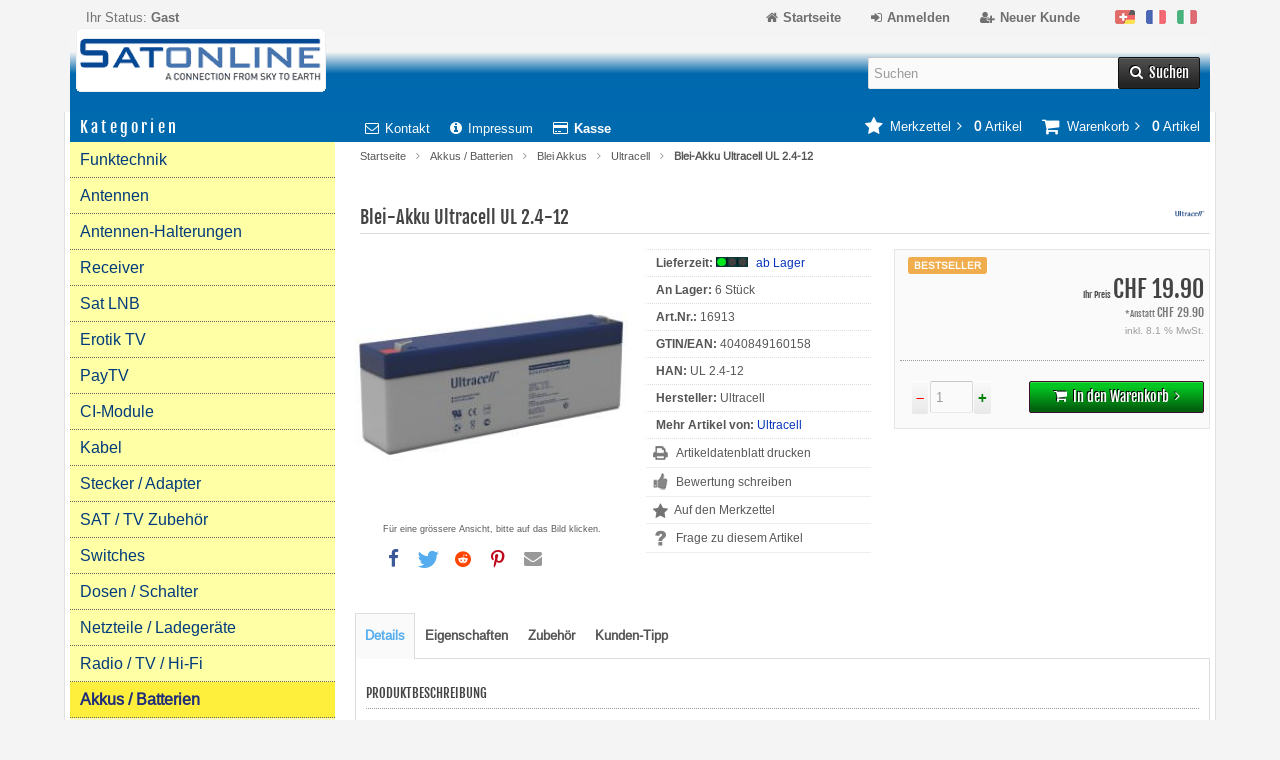

--- FILE ---
content_type: text/html; charset=utf-8
request_url: https://www.sat-online.ch/shop/Blei-Akku-Ultracell-UL-2-4-12--16913.html
body_size: 14634
content:
<!DOCTYPE html>
<html lang="de">
<head>
<meta charset="utf-8" />
<meta name="viewport" content="width=device-width, initial-scale=1.0, maximum-scale=5, user-scalable=yes" />
<title>Blei-Akku Ultracell UL 2.4-12 - Satonline</title>
<meta name="description" content="12 V; 2,4 Ah (Faston 187 - 4,8mm)  Blei-Akku 12 Volt mit 2,4 Ah" />
<meta name="robots" content="index,follow" />
<meta name="author" content="Tino Nerone" />
<meta name="company" content="Satonline GmbH" />
<link rel="canonical" href="https://www.sat-online.ch/shop/Blei-Akku-Ultracell-UL-2-4-12--16913.html" />
<link rel="preconnect" href="https://www.googletagmanager.com" crossorigin />
<link rel="preconnect" href="https://www.google-analytics.com" crossorigin />
<link rel="preconnect" href="https://connect.facebook.net" crossorigin />
<link rel="preconnect" href="https://www.googleadservices.com" crossorigin />
<link rel="preconnect" href="https://bat.bing.com" crossorigin />
<link rel="alternate" href="https://www.sat-online.ch/shop/Blei-Akku-Ultracell-UL-2-4-12--16913.html" hreflang="x-default" />
<link rel="alternate" href="https://www.sat-online.ch/shop/Blei-Akku-Ultracell-UL-2-4-12--16913.html" hreflang="de-CH" />
<link rel="alternate" href="https://www.sat-online.ch/shop/Batterie-au-plomb-Ultracell-UL-2-4-12--16913.html?language=fr" hreflang="fr-CH" />
<link rel="alternate" href="https://www.sat-online.ch/shop/Batteria-al-piombo-Ultracell-UL-2-4-12--16913.html?language=it" hreflang="it-CH" />
<link rel="icon" type="image/png" href="https://www.sat-online.ch/shop/templates/tpl_responsive/favicons/favicon-32x32.png" sizes="32x32" />
<link rel="icon" type="image/x-icon" href="https://www.sat-online.ch/shop/templates/tpl_responsive/favicons/favicon.ico" />
<link rel="apple-touch-icon" href="https://www.sat-online.ch/shop/templates/tpl_responsive/favicons/apple-touch-icon.png" />
<meta name="apple-mobile-web-app-title" content="Satonline Shop" />
<link rel="icon" type="image/png" href="https://www.sat-online.ch/shop/templates/tpl_responsive/favicons/android-chrome-192x192.png" sizes="192x192" />
<link rel="manifest" href="https://www.sat-online.ch/shop/templates/tpl_responsive/favicons/manifest.json" />
<!-- (c) Satonline GmbH-->
<link rel="stylesheet" href="https://www.sat-online.ch/shop/templates/tpl_responsive/stylesheet.min.css?v=1749324337" type="text/css" media="screen" />
<!-- Satonline Tracking (GA4 + Ads + FB Pixel + UET) -->
<script>window.dataLayer=window.dataLayer||[];function gtag(){dataLayer.push(arguments)};gtag('consent','default',{ad_storage:'granted',analytics_storage:'granted',ad_user_data:'granted',ad_personalization:'granted'});</script>
<script async src="https://www.googletagmanager.com/gtag/js?id=G-GGLJWW9EL9"></script>
<script>gtag('js',new Date());gtag('config','G-GGLJWW9EL9',{anonymize_ip:true});gtag('config','AW-988484149');</script>
<script>!function(f,b,e,v,n,t,s){if(f.fbq)return;n=f.fbq=function(){n.callMethod?n.callMethod.apply(n,arguments):n.queue.push(arguments)};f._fbq||(f._fbq=n);n.push=n;n.loaded=!0;n.version='2.0';n.queue=[];t=b.createElement(e);t.async=1;t.src=v;s=b.getElementsByTagName(e)[0];s.parentNode.insertBefore(t,s)}(window,document,'script','https://connect.facebook.net/en_US/fbevents.js');fbq('init','294279017677322');fbq('track','PageView');</script>
<noscript><img height="1" width="1" style="display:none" src="https://www.facebook.com/tr?id=294279017677322&ev=PageView&noscript=1"></noscript>
<script>(function(w,d,t){if(w.UET||(w.uetq&&typeof w.uetq.push==='function'))return;w.uetq=w.uetq||[];var s=d.createElement(t);s.async=1;s.src='https://bat.bing.com/bat.js';s.onload=s.onreadystatechange=function(){var r=this.readyState;if(!r||r==='loaded'||r==='complete'){try{w.uetq=new UET({ti:'12048000',enableAutoSpaTracking:true});w.uetq.push('pageLoad')}catch(e){}s.onload=s.onreadystatechange=null}};d.getElementsByTagName(t)[0].parentNode.insertBefore(s,d.getElementsByTagName(t)[0])})(window,document,'script');</script>
<!-- End Satonline Tracking -->
<meta property="og:site_name" content="Satonline GmbH" />
<meta property="og:title" content="Blei-Akku Ultracell UL 2.4-12" />
<meta property="og:type" content="product" />
<meta property="og:url" content="https://www.sat-online.ch/shop/Blei-Akku-Ultracell-UL-2-4-12--16913.html" />
<meta property="og:image" content="https://www.sat-online.ch/shop/images/product_images/popup_images/1081_0.jpg" />
<meta property="og:description" content="12 V; 2,4 Ah (Faston 187 - 4,8mm) Blei-Akku (Ultracell): Anwendungsbereich: Haupt- und Notstromversorgung (unterstützende Strom- versorgung nicht für zyklische Anwendungen) Datenblät..." />
<meta property="fb:app_id" content="10209766015332957" /> 
<meta name="twitter:card" content="summary" />
<meta name="twitter:site" content="@SatonlineGmbH" />
<meta name="twitter:title" content="Blei-Akku Ultracell UL 2.4-12" />
<meta name="twitter:url" content="https://www.sat-online.ch/shop/Blei-Akku-Ultracell-UL-2-4-12--16913.html" />
<meta name="twitter:image" content="https://www.sat-online.ch/shop/images/product_images/popup_images/1081_0.jpg" />
<meta name="twitter:description" content="12 V; 2,4 Ah (Faston 187 - 4,8mm) Blei-Akku (Ultracell): Anwendungsbereich: Haupt- und Notstromversorgung (unterstützende Strom- versorgung nicht für zyklische Anwendungen) Datenblät..." />
</head>
<body>

<div class="sidebar_closer"><i class="fa fa-times"></i></div><div id="layout_wrap"><div id="layout_navbar"><div class="layout_navbar_inner"><ul class="topnavigation cf"><li class="tn_group">Ihr Status:  <strong>Gast</strong></li><li class="tn_lang">  <a href="https://www.sat-online.ch/shop/Blei-Akku-Ultracell-UL-2-4-12--16913.html?language=de"><span style="position:absolute;width:1px;height:1px;padding:0;margin:-1px;overflow:hidden;clip:rect(0,0,0,0);white-space:nowrap;border:0;">Deutsch</span><img src="https://www.sat-online.ch/shop/lang/german/icon.gif" alt="Deutsch" width="20" height="14" /></a>  <a href="https://www.sat-online.ch/shop/Batterie-au-plomb-Ultracell-UL-2-4-12--16913.html?language=fr"><span style="position:absolute;width:1px;height:1px;padding:0;margin:-1px;overflow:hidden;clip:rect(0,0,0,0);white-space:nowrap;border:0;">Französisch</span><img src="https://www.sat-online.ch/shop/lang/french/icon.gif" alt="Französisch" width="20" height="14" /></a>  <a href="https://www.sat-online.ch/shop/Batteria-al-piombo-Ultracell-UL-2-4-12--16913.html?language=it"><span style="position:absolute;width:1px;height:1px;padding:0;margin:-1px;overflow:hidden;clip:rect(0,0,0,0);white-space:nowrap;border:0;">Italiano</span><img src="https://www.sat-online.ch/shop/lang/italian/icon.gif" alt="Italiano" width="20" height="14" /></a> </li><li><a href="https://www.sat-online.ch/shop/create_account.php"><i class="fa fa-user-plus"></i><span class="tn_nomobile">Neuer Kunde</span></a></li><li><a href="https://www.sat-online.ch/shop/login.php" title="Login"><i class="fa fa-sign-in"></i><span class="tn_nomobile">Anmelden</span></a></li><li><a href="https://www.sat-online.ch/shop/" title="Home"><i class="fa fa-home"></i><span class="tn_nomobile">Startseite</span></a></li></ul></div></div><div id="layout_logo" class="cf"><div id="logo"><a href="https://www.sat-online.ch/shop/" title="Startseite &bull; Satonline Shop"><img src="https://www.sat-online.ch/shop/templates/tpl_responsive/img/logo_head.png" alt="Satonline Shop" /></a></div><div id="search"><form id="quick_find" action="https://www.sat-online.ch/shop/advanced_search_result.php" method="get" class="box-search"><input type="text" name="keywords" value="Suchen" id="inputString" class="search_field" maxlength="30" autocomplete="off" onkeyup="ac_lookup(this.value);" onfocus="if(this.value==this.defaultValue) this.value='';" onblur="if(this.value=='') this.value=this.defaultValue;" /><div class="cssButtonPos2 cf"><span class="cssButton cssButtonColor1"><i class="fa fa-search"></i><span class="cssButtonText" >Suchen</span><button type="submit" title="Suchen" class="search_button">Suchen</button></span></div><br class="clearfix" /></form><div class="suggestionsBox" id="suggestions" style="display:none;"><div class="suggestionList" id="autoSuggestionsList">&nbsp;</div></div></div></div>     <div class="sidebar_layer"></div><div id="rahmen"> <div id="layout_content" class="cf"><div id="col_right"><div class="col_right_inner cf"><div id="content_navbar"><ul class="contentnavigation"><li class="sidebar_btn"><span id="sidebar_marker"></span><a href="#"><i class="fa fa-bars"></i><span class="cn_nomobile_text">Men&uuml;</span></a></li><li class="cn_nomobile"><a href="https://www.sat-online.ch/shop/Kontakt-_-7.html"><i class="fa fa-envelope-o"></i>Kontakt</a></li><li class="cn_nomobile"><a href="https://www.sat-online.ch/shop/Impressum-_-4.html"><i class="fa fa-info-circle"></i>Impressum</a></li><li class="cn_nomobile"><a href="https://www.sat-online.ch/shop/checkout_shipping.php"><strong><i class="fa fa-credit-card"></i>Kasse</strong></a></li><li class="cart"><div id="cart_short"><a id="toggle_cart" href="https://www.sat-online.ch/shop/shopping_cart.php"><span class="cart_01"><i class="fa fa-shopping-cart"></i></span><span class="cart_02">Warenkorb<i class="fa fa-angle-right"></i></span><span class="cart_03"><span class="cart_05">(</span>0<span class="cart_05">)</span></span><span class="cart_04">Artikel</span></a></div><div class="toggle_cart"><div class="mini"><strong>Ihr Warenkorb ist leer.</strong></div></div></li><li class="wishlist"><div id="wishlist_short"><a id="toggle_wishlist" href="https://www.sat-online.ch/shop/wishlist.php"><span class="wish_01"><i class="fa fa-star"></i></span><span class="wish_02">Merkzettel<i class="fa fa-angle-right"></i></span><span class="wish_03"><span class="wish_05">(</span>0<span class="wish_05">)</span></span><span class="wish_04">Artikel</span></a></div><div class="toggle_wishlist"><div class="mini"><strong>Ihr Merkzettel ist leer.</strong></div></div></li></ul></div><div id="breadcrumb"><span class="breadcrumb_info"></span><a href="https://www.sat-online.ch/shop/" class="headerNavigation">Startseite</a><i class="fa fa-angle-right"></i><a href="https://www.sat-online.ch/shop/Akkus-Batterien---121.html" class="headerNavigation">Akkus / Batterien</a><i class="fa fa-angle-right"></i><a href="https://www.sat-online.ch/shop/Akkus-Batterien/Blei-Akkus---121_155.html" class="headerNavigation">Blei Akkus</a><i class="fa fa-angle-right"></i><a href="https://www.sat-online.ch/shop/Akkus-Batterien/Blei-Akkus/Ultracell---121_155_226.html" class="headerNavigation">Ultracell</a><i class="fa fa-angle-right"></i><span class="current">Blei-Akku Ultracell UL 2.4-12</span><script type="application/ld+json"> {"@context": "https://schema.org/","@type": "BreadcrumbList","itemListElement": [{"@type": "ListItem","position": "1","item": {"@id": "https://www.sat-online.ch/shop/","name": "Startseite"}},{"@type": "ListItem","position": "2","item": {"@id": "https://www.sat-online.ch/shop/Akkus-Batterien---121.html","name": "Akkus / Batterien"}},{"@type": "ListItem","position": "3","item": {"@id": "https://www.sat-online.ch/shop/Akkus-Batterien/Blei-Akkus---121_155.html","name": "Blei Akkus"}},{"@type": "ListItem","position": "4","item": {"@id": "https://www.sat-online.ch/shop/Akkus-Batterien/Blei-Akkus/Ultracell---121_155_226.html","name": "Ultracell"}},{"@type": "ListItem","position": "5","item": {"@id": "https://www.sat-online.ch/shop/Blei-Akku-Ultracell-UL-2-4-12--16913.html","name": "Blei-Akku Ultracell UL 2.4-12"}}]}</script></div><div itemscope itemtype="https://schema.org/Product"><form id="cart_quantity" action="https://www.sat-online.ch/shop/product_info.php?products_model=16913&amp;products_id=1081&amp;action=add_product" method="post"><h1 itemprop="name">Blei-Akku Ultracell UL 2.4-12</h1><div id="product_details"><div class="pd_imagebox"><div class="pd_big_image"><a class="cbimages" title="Blei-Akku Ultracell UL 2.4-12" href="https://www.sat-online.ch/shop/images/product_images/popup_images/1081_0.jpg"><img itemprop="image"src="https://www.sat-online.ch/shop/images/product_images/info_images/1081_0.jpg" alt="Blei-Akku Ultracell UL 2.4-12" width="265" height="265" style="max-width:100%; height:auto;" /></a></div><div class="zoomtext">F&uuml;r eine gr&ouml;ssere Ansicht, bitte auf das Bild klicken.</div><div><div class="shariff" data-theme="white" data-backend-url="" data-orientation="horizontal" data-services="[&quot;facebook&quot;,&quot;twitter&quot;,&quot;reddit&quot;,&quot;pinterest&quot;,&quot;whatsapp&quot;,&quot;mail&quot;]" data-title="Blei-Akku Ultracell UL 2.4-12" data-url="https://www.sat-online.ch/shop/Blei-Akku-Ultracell-UL-2-4-12--16913.html" data-lang="de" data-mail-subject="Blei-Akku Ultracell UL 2.4-12" data-mail-body="https://www.sat-online.ch/shop/Blei-Akku-Ultracell-UL-2-4-12--16913.html" data-mail-url="mailto:" data-media-url="https://www.sat-online.ch/shop/images/product_images/popup_images/1081_0.jpg"></div></div>  </div><div class="pd_content"><div class="pd_infobox"><div class="pd_inforow_first"></div><div class="pd_inforow"><strong>Lieferzeit:</strong> <img class="pd_shipping_image" src="/shop/images/greenlight.gif" alt="ab Lager" width="32" height="10" /> <a rel="nofollow" target="_blank" href="https://www.sat-online.ch/shop/popup_content.php?coID=10" title="Information" class="iframe">ab Lager</a></div><div class="pd_inforow"> <strong>An Lager: </strong>6 St&uuml;ck </div><div class="pd_inforow"><strong>Art.Nr.:</strong> <span itemprop="sku">16913</span></div><div class="pd_inforow"><strong>GTIN/EAN:</strong> <span itemprop="gtin13">4040849160158</span></div>  <div class="pd_inforow"><strong>HAN:</strong> UL 2.4-12</div><div class="pd_inforow" itemprop="brand" itemscope itemtype="https://schema.org/Brand"><strong> Hersteller:</strong><span itemprop="name"> Ultracell</span></div><div class="pd_inforow"><strong>Mehr Artikel von:</strong> <a title="Ultracell" href="https://www.sat-online.ch/shop/Ultracell-.-187.html">Ultracell</a></div><ul class="pd_iconlist"><li class="print"><a class="iframe" target="_blank" rel="nofollow" href="https://www.sat-online.ch/shop/print_product_info.php?products_id=1081" title="Artikeldatenblatt drucken">Artikeldatenblatt drucken</a></li><li class="vote"><a rel="nofollow" href="https://www.sat-online.ch/shop/product_reviews_write.php?products_id=1081" title="Bewertung schreiben">Bewertung schreiben</a></li><li class="wishlist"><input type="submit" value="submit" style="display:none;" /><input type="submit" name="wishlist" value="Auf den Merkzettel" class="wishlist_submit_link" /></li><li class="product_inquiry"><a class="iframe" target="_blank" rel="nofollow" href="https://www.sat-online.ch/shop/shop_content_popup.php?coID=7&amp;products_id=1081" title="Frage zu diesem Artikel">Frage zu diesem Artikel</a></li></ul></div><div class="pd_summarybox" itemprop="offers" itemscope itemtype="https://schema.org/Offer"><meta itemprop="url" content="https://www.sat-online.ch/shop/Blei-Akku-Ultracell-UL-2-4-12--16913.html" /> <meta itemprop="priceCurrency" content="CHF" /><meta itemprop="availability" content="https://schema.org/InStock" />&nbsp;<meta itemprop="mpn" content="UL 2.4-12" /><meta itemprop="itemCondition" content="https://schema.org/NewCondition" /> <span class="infobadge badge-bestseller">Bestseller</span><div class="pd_price"><span class="uvp_price">  <span class="small_price">Ihr Preis </span> CHF 19.90</span><span class="item_price"><span class="small_price">*Anstatt </span>CHF 29.90</span><meta itemprop="price" content="19.9" /></div><div class="pd_tax">inkl. 8.1 % MwSt.</div>  <div class="addtobasket cf"><span class="addtobasket_input"><input type="tel" name="products_qty" value="1" size="3" /> <input type="hidden" name="products_id" value="1081" /></span><span class="addtobasket_actions cf"><span class="cssButtonPos10"><span class="cssButton cssButtonColor2"><i class="fa fa-shopping-cart"></i><span class="cssButtonText" >In den Warenkorb</span><button type="submit" title="In den Warenkorb">In den Warenkorb</button><i class="fa fa-angle-right"></i></span></span></span></div>   </div><br class="clearfix" /></div>  <br class="clearfix" /><div class="pd_manu_image"><a href="https://www.sat-online.ch/shop/Ultracell-.-187.html" title="Ultracell Logo"><img src="https://www.sat-online.ch/shop/images/manufacturers/ultracell.png" alt="Ultracell Logo" /></a></div></div></form><script type="application/ld+json">
{
  "@context": "https://schema.org/",
  "@type": "Product",
  "name": "Blei-Akku Ultracell UL 2.4-12",
  "url": "https://www.sat-online.ch/shop/Blei-Akku-Ultracell-UL-2-4-12--16913.html"
  ,
  "image": ["https://www.sat-online.ch/shop/images/product_images/popup_images/1081_0.jpg"]
    ,"description": "12 V; 2,4 Ah (Faston 187 - 4,8mm) Blei-Akku (Ultracell): Anwendungsbereich: Haupt- und Notstromversorgung (unterstützende Strom- versorgung nicht für zyklische Anwendungen) Datenblätter und Handbücher finden Sie im Onlineshop bzw. erhalten Sie bei Ihrem Ansprechpartner. Gehäusematerial: ABS-Kunststoff Lebenserwartung: 5 Jahre bei 20°C Merkmale: - hohe Qualität, Zuverlässigkeit und Energiedichte - keine Gasentwicklung - wartungsfrei, lageunabhängig zu Betreiben - auslaufsichere Konstruktion - Hohe Lebensdauer bei geringer Selbstentladung, 3% pro Monat bei 25° C Länge 178 mm Breite 35 mm Höhe 60 mm Gewicht 1 Kg Hersteller Ultracell Hersteller Bezeichnung UL 2.4-12 Spannung 12 V Anschluss A Faston 187 (4,8 mm) Lebenserwartung 5 Jahre bei 20°C"  ,
  "brand": {
    "@type": "Brand",
    "name": "Ultracell"
  }
    ,
  "sku": "16913"
    ,
  "mpn": "UL 2.4-12"
        ,
    "gtin13": "4040849160158"
        ,
  "offers": {
    "@type": "Offer",
    "url": "https://www.sat-online.ch/shop/Blei-Akku-Ultracell-UL-2-4-12--16913.html",
    "priceCurrency": "CHF",
    "price": "19.90",
    "itemCondition": "https://schema.org/NewCondition"
    ,
    "availability": "https://schema.org/InStock",
    "seller": {"@type": "Organization", "name": "Satonline"}
  }
}
</script><br /><div id="horizontalTab" class="pd_tabs"><ul class="resp-tabs-list"><li>Details</li><li>Eigenschaften</li><li>Zubeh&ouml;r</li><li>Kunden-Tipp</li></ul><div class="resp-tabs-container"><div class="pd_description"><h4 class="detailbox">Produktbeschreibung</h4><div itemprop="description"><h2 style="font-weight:bold"><span style="color:#696969;">12 V; 2,4 Ah (Faston 187 - 4,8mm)<br />Blei-Akku (Ultracell)</span></h2><br /><br />Anwendungsbereich:<br />Haupt- und Notstromversorgung (unterstützende Strom-<br />versorgung nicht für zyklische Anwendungen)<br /><br />Datenblätter und Handbücher finden Sie im Onlineshop<br />bzw. erhalten Sie bei Ihrem Ansprechpartner.<br /><br /><br />Gehäusematerial: ABS-Kunststoff<br />Lebenserwartung: 5 Jahre bei 20°C<br /><br />Merkmale:<br />- hohe Qualität, Zuverlässigkeit und Energiedichte<br />- keine Gasentwicklung<br />- wartungsfrei, lageunabhängig zu Betreiben<br />- auslaufsichere Konstruktion<br />- Hohe Lebensdauer bei geringer Selbstentladung,<br />3% pro Monat bei 25° C<br /><br /><br /><br />Länge 178 mm<br />Breite 35 mm<br />Höhe 60 mm<br /><br />Gewicht 1 Kg<br />Hersteller Ultracell<br />Hersteller Bezeichnung UL 2.4-12<br />Spannung 12 V<br />Anschluss A Faston 187 (4,8 mm)<br />Lebenserwartung 5 Jahre bei 20°C</div></div><div><h4 class="detailbox">Produkteigenschaften</h4><div class="tags_block cf"><div class="tags_row tags_bg1 cf"><span class="tags_options"><span class="tags_options_tooltip">Spannung</span>:</span><span class="tags_values cf"><span class="tags_values_text_row"><span class="tags_values_name">12V</span></span></span></div><div class="tags_row tags_bg2 cf"><span class="tags_options"><span class="tags_options_tooltip">Kapazität</span>:</span><span class="tags_values cf"><span class="tags_values_text_row"><span class="tags_values_name">2400mAh</span></span></span></div></div></div><div><h4 class="detailbox">Dieses Produkt ist z.B. kompatibel zu:</h4><div class="listingcontainer_details cf"><div class="listingbox"><div class="lb_inner"><div class="flag"><div class="product_special"><span>31 % Rabatt</span></div></div><div class="lb_image"><a href="https://www.sat-online.ch/shop/Blei-Akku-Pulser-Aktivator-Refresher-12V--22989.html"><img class="unveil" src="https://www.sat-online.ch/shop/templates/tpl_responsive/css/images/loading.gif" data-src="https://www.sat-online.ch/shop/images/product_images/thumbnail_images/6659_0.jpg" alt="Blei-Akku Pulser Aktivator-Refresher 12V" /></a><noscript><a href="https://www.sat-online.ch/shop/Blei-Akku-Pulser-Aktivator-Refresher-12V--22989.html"><img src="https://www.sat-online.ch/shop/images/product_images/thumbnail_images/6659_0.jpg" alt="Blei-Akku Pulser Aktivator-Refresher 12V" /></a></noscript></div><div class="lb_title"><h2><a href="https://www.sat-online.ch/shop/Blei-Akku-Pulser-Aktivator-Refresher-12V--22989.html">Blei-Akku Pulser Aktivator-Refresher 12V</a></h2></div><div class="lb_shipping">Lieferzeit: <span class="lb_shipping_image"><img src="/shop/images/greenlight.gif" alt="ab Lager" width="32" height="10" /></span><a rel="nofollow" target="_blank" href="https://www.sat-online.ch/shop/popup_content.php?coID=10" title="Information" class="iframe">ab Lager</a></div><div class="lb_price"><span class="special_price"><span class="small_price">Aktion nur</span> CHF 27.50</span>              </div><div class="lb_tax">inkl. 8.1 % MwSt.</div><div class="lb_buttons cf"><div class="cssButtonPos11"><a href="https://www.sat-online.ch/shop/Blei-Akku-Pulser-Aktivator-Refresher-12V--22989.html"><span class="cssButton cssButtonColor1" title=" Details"><i class="fa fa-chevron-circle-right"></i></span></a></div><div class="cssButtonPos11"><a href="https://www.sat-online.ch/shop/product_info.php?products_model=16913&amp;products_id=1081&amp;action=buy_now&amp;BUYproducts_id=6659"><span class="cssButton cssButtonColor2" title="1 x 'Blei-Akku Pulser Aktivator-Refresher 12V' bestellen"><i class="fa fa-shopping-cart"></i></span></a></div></div></div></div></div></div><div><h4 class="detailbox">Kunden die diesen Artikel bestellt haben, kauften auch:</h4><div class="listingcontainer_details cf"><div class="listingbox"><div class="lb_inner"><div class="flag"><div class="product_bestseller"><span>Bestseller</span></div></div><div class="lb_image"><a href="https://www.sat-online.ch/shop/Midland-PRG-15-Programmierset-G15--21696.html"><img class="unveil" src="https://www.sat-online.ch/shop/templates/tpl_responsive/css/images/loading.gif" data-src="https://www.sat-online.ch/shop/images/product_images/thumbnail_images/5356_0.jpg" alt="Midland PRG-15 Programmierset G15" /></a><noscript><a href="https://www.sat-online.ch/shop/Midland-PRG-15-Programmierset-G15--21696.html"><img src="https://www.sat-online.ch/shop/images/product_images/thumbnail_images/5356_0.jpg" alt="Midland PRG-15 Programmierset G15" /></a></noscript></div><div class="lb_title"><h2><a href="https://www.sat-online.ch/shop/Midland-PRG-15-Programmierset-G15--21696.html">Midland PRG-15 Programmierset G15</a></h2></div><div class="lb_shipping">Lieferzeit: <span class="lb_shipping_image"><img src="/shop/images/greenlight.gif" alt="ab Lager" width="32" height="10" /></span><a rel="nofollow" target="_blank" href="https://www.sat-online.ch/shop/popup_content.php?coID=10" title="Information" class="iframe">ab Lager</a></div><div class="lb_price"><span class="uvp_price">  <span class="small_price">Ihr Preis </span> CHF 43.00</span></div><div class="lb_tax">inkl. 8.1 % MwSt.</div><div class="lb_buttons cf"><div class="cssButtonPos11"><a href="https://www.sat-online.ch/shop/Midland-PRG-15-Programmierset-G15--21696.html"><span class="cssButton cssButtonColor1" title=" Details"><i class="fa fa-chevron-circle-right"></i></span></a></div><div class="cssButtonPos11"><a href="https://www.sat-online.ch/shop/product_info.php?products_model=16913&amp;products_id=1081&amp;action=buy_now&amp;BUYproducts_id=5356"><span class="cssButton cssButtonColor2" title="1 x 'Midland PRG-15 Programmierset G15' bestellen"><i class="fa fa-shopping-cart"></i></span></a></div></div></div></div><div class="listingbox"><div class="lb_inner"><div class="lb_image"><a href="https://www.sat-online.ch/shop/Batterie-1Stk-Lithium-AA-3-6V-2400mA--18995.html"><img class="unveil" src="https://www.sat-online.ch/shop/templates/tpl_responsive/css/images/loading.gif" data-src="https://www.sat-online.ch/shop/images/product_images/thumbnail_images/2128_0.jpg" alt="Batterie 1Stk. Lithium AA 3.6V 2400mA" /></a><noscript><a href="https://www.sat-online.ch/shop/Batterie-1Stk-Lithium-AA-3-6V-2400mA--18995.html"><img src="https://www.sat-online.ch/shop/images/product_images/thumbnail_images/2128_0.jpg" alt="Batterie 1Stk. Lithium AA 3.6V 2400mA" /></a></noscript></div><div class="lb_title"><h2><a href="https://www.sat-online.ch/shop/Batterie-1Stk-Lithium-AA-3-6V-2400mA--18995.html">Batterie 1Stk. Lithium AA 3.6V 2400mA</a></h2></div><div class="lb_shipping">Lieferzeit: <span class="lb_shipping_image"><img src="/shop/images/greenlight.gif" alt="ab Lager" width="32" height="10" /></span><a rel="nofollow" target="_blank" href="https://www.sat-online.ch/shop/popup_content.php?coID=10" title="Information" class="iframe">ab Lager</a></div><div class="lb_price"><span class="uvp_price">  <span class="small_price">Ihr Preis </span> CHF 7.90</span></div><div class="lb_tax">inkl. 8.1 % MwSt.</div><div class="lb_buttons cf"><div class="cssButtonPos11"><a href="https://www.sat-online.ch/shop/Batterie-1Stk-Lithium-AA-3-6V-2400mA--18995.html"><span class="cssButton cssButtonColor1" title=" Details"><i class="fa fa-chevron-circle-right"></i></span></a></div><div class="cssButtonPos11"><a href="https://www.sat-online.ch/shop/product_info.php?products_model=16913&amp;products_id=1081&amp;action=buy_now&amp;BUYproducts_id=2128"><span class="cssButton cssButtonColor2" title="1 x 'Batterie 1Stk. Lithium AA 3.6V 2400mA' bestellen"><i class="fa fa-shopping-cart"></i></span></a></div></div></div></div></div></div></div></div><div class="productnavigator cf"><span class="detail_back"><a href="https://www.sat-online.ch/shop/Akkus-Batterien/Blei-Akkus/Ultracell---121_155_226.html">&Uuml;bersicht</a>&nbsp;&nbsp;&nbsp;|&nbsp;&nbsp;&nbsp;Artikel&nbsp;<strong>3&nbsp;von&nbsp;14</strong>&nbsp;in dieser Kategorie</span><span class="detail_next_previous"><a href="https://www.sat-online.ch/shop/Blei-Akku-Pulser-Aktivator-Refresher-12V--22989.html">&laquo; Erster</a>&nbsp;&nbsp;&nbsp;|&nbsp;&nbsp;<a href="https://www.sat-online.ch/shop/Zetagi-BB24V-Battery-Brain-Akku-Waechter--23232.html">&laquo; vorheriger</a>&nbsp;&nbsp;&nbsp;|&nbsp;&nbsp;<a href="https://www.sat-online.ch/shop/Blei-Akku-Ultracell-UL-1-3-12--18661.html">n&auml;chster &raquo;</a>&nbsp;&nbsp;&nbsp;|&nbsp;&nbsp;<a href="https://www.sat-online.ch/shop/Blei-Akku-Ultracell-UL-1-3-6--21550.html">Letzter &raquo;</a>  </span></div></div></div></div><div id="col_left_overlay"><div id="col_left"><div class="col_left_inner cf"><div class="box_category"><div class="box_category_header">Kategorien</div><ul id="categorymenu"><li class="level1"><a href="https://www.sat-online.ch/shop/Funktechnik---625.html">Funktechnik</a></li><li class="level1"><a href="https://www.sat-online.ch/shop/Antennen---48.html">Antennen</a></li><li class="level1"><a href="https://www.sat-online.ch/shop/Antennen-Halterungen---52.html">Antennen-Halterungen</a></li><li class="level1"><a href="https://www.sat-online.ch/shop/Receiver---78.html">Receiver</a></li><li class="level1"><a href="https://www.sat-online.ch/shop/Sat-LNB---18.html">Sat LNB</a></li><li class="level1"><a href="https://www.sat-online.ch/shop/Erotik-TV---184.html">Erotik TV</a></li><li class="level1"><a href="https://www.sat-online.ch/shop/PayTV---102.html">PayTV</a></li><li class="level1"><a href="https://www.sat-online.ch/shop/CI-Module---604.html">CI-Module</a></li><li class="level1"><a href="https://www.sat-online.ch/shop/Kabel---4.html">Kabel</a></li><li class="level1"><a href="https://www.sat-online.ch/shop/Stecker-Adapter---28.html">Stecker / Adapter</a></li><li class="level1"><a href="https://www.sat-online.ch/shop/SAT-TV-Zubehoer---31.html">SAT / TV Zubehör</a></li><li class="level1"><a href="https://www.sat-online.ch/shop/Switches---74.html">Switches</a></li><li class="level1"><a href="https://www.sat-online.ch/shop/Dosen-Schalter---117.html">Dosen / Schalter</a></li><li class="level1"><a href="https://www.sat-online.ch/shop/Netzteile-Ladegeraete---136.html">Netzteile / Ladegeräte</a></li><li class="level1"><a href="https://www.sat-online.ch/shop/Radio-TV-Hi-Fi---417.html">Radio / TV / Hi-Fi</a></li><li class="level1 activeparent1"><a href="https://www.sat-online.ch/shop/Akkus-Batterien---121.html">Akkus / Batterien</a><ul><li class="level2"><a href="https://www.sat-online.ch/shop/Akkus-Batterien/Standard-Akkus---121_135.html">Standard-Akkus</a></li><li class="level2 activeparent2"><a href="https://www.sat-online.ch/shop/Akkus-Batterien/Blei-Akkus---121_155.html">Blei Akkus</a><ul><li class="level3 active3 activeparent3"><a href="https://www.sat-online.ch/shop/Akkus-Batterien/Blei-Akkus/Ultracell---121_155_226.html">Ultracell</a></li><li class="level3"><a href="https://www.sat-online.ch/shop/Akkus-Batterien/Blei-Akkus/Yuasa---121_155_156.html">Yuasa</a></li></ul></li><li class="level2"><a href="https://www.sat-online.ch/shop/Akkus-Batterien/LiFePO4-Akkus---121_1676.html">LiFePO4 Akkus</a></li><li class="level2"><a href="https://www.sat-online.ch/shop/Akkus-Batterien/Standard-Batt---121_122.html">Standard Batt.</a></li><li class="level2"><a href="https://www.sat-online.ch/shop/Akkus-Batterien/Knopfzellen---121_138.html">Knopfzellen</a></li><li class="level2"><a href="https://www.sat-online.ch/shop/Akkus-Batterien/Werkzeug-Akku---121_187.html">Werkzeug Akku</a></li><li class="level2"><a href="https://www.sat-online.ch/shop/Akkus-Batterien/GPS-Akku---121_272.html">GPS Akku</a></li><li class="level2"><a href="https://www.sat-online.ch/shop/Akkus-Batterien/Headset-Akkus---121_176.html">Headset Akkus</a></li><li class="level2"><a href="https://www.sat-online.ch/shop/Akkus-Batterien/Modellbau-Akkus---121_193.html">Modellbau-Akkus</a></li><li class="level2"><a href="https://www.sat-online.ch/shop/Akkus-Batterien/Notebook-Akkus---121_167.html">Notebook-Akkus</a></li><li class="level2"><a href="https://www.sat-online.ch/shop/Akkus-Batterien/PDA-Akkus---121_143.html">PDA-Akkus</a></li><li class="level2"><a href="https://www.sat-online.ch/shop/Akkus-Batterien/Batterien-Tester---121_617.html">Batterien Tester</a></li><li class="level2"><a href="https://www.sat-online.ch/shop/Akkus-Batterien/Digicam-Akkus---121_147.html">Digicam Akkus</a></li></ul></li><li class="level1"><a href="https://www.sat-online.ch/shop/Handy-Zubehoer---435.html">Handy / Zubehör</a></li><li class="level1"><a href="https://www.sat-online.ch/shop/Werkzeug---614.html">Werkzeug</a></li><li class="level1"><a href="https://www.sat-online.ch/shop/Lampen-LED---164.html">Lampen / LED</a></li><li class="level1"><a href="https://www.sat-online.ch/shop/PC-Komponenten---114.html">PC-Komponenten</a></li><li class="level1"><a href="https://www.sat-online.ch/shop/Tinte-Toner-3D---9.html">Tinte Toner 3D</a></li><li class="level1"><a href="https://www.sat-online.ch/shop/Ueberwachung---246.html">Überwachung</a></li><li class="level1"><a href="https://www.sat-online.ch/shop/Elektronik---679.html">Elektronik</a></li><li class="level1"><a href="https://www.sat-online.ch/shop/Haus-Hobby---288.html">Haus / Hobby</a></li><li class="level1"><a href="https://www.sat-online.ch/shop/Outdoor-Ausruestung---1695.html">Outdoor-Ausrüstung</a></li><li class="level1"><a href="https://www.sat-online.ch/shop/Abverkauf---12.html">Abverkauf</a></li><li class="level1"><a href="https://www.sat-online.ch/shop/Museum---1625.html">Museum</a></li><li class="level1"><a title="Neue Artikel @ Satonline" href="https://www.sat-online.ch/shop/products_new.php">Neue Artikel</a></li></ul></div><div class="box1"><div class="box_header"><span class="show_title"><i class="fa fa-chevron-down"></i>Schnellkauf</span></div><div class="box_sidebar cf"><div class="box_line"></div><p class="midi lineheight16">Bitte geben Sie die Artikelnummer aus unserem Katalog ein.</p><form id="quick_add" action="https://www.sat-online.ch/shop/product_info.php?products_model=16913&amp;products_id=1081&amp;action=add_a_quickie" method="post"><div class="quickie_form cf"><input type="tel" name="quickie" /><div class="cssButtonPos1 cf"><span class="cssButton cssButtonColor1"><i class="fa fa-shopping-cart"></i><button type="submit" title="In den Korb legen"></button></span></div></div></form></div></div>              <div class="box1" id="loginBox"><div class="box_header"><i class="fa fa-chevron-down"></i>Login</div><div class="box_sidebar cf"><div class="box_line"></div><form id="loginbox" action="https://www.sat-online.ch/shop/login.php?action=process" method="post" class="box-login"><p class="box_sub">E-Mail-Adresse:</p><input type="email" name="email_address" maxlength="50" /><p class="box_sub">Passwort:</p><input type="password" name="password" maxlength="30" /><div class="box_sub_button cf"><a href="https://www.sat-online.ch/shop/password_double_opt.php">Passwort vergessen?</a><div class="cssButtonPos3 cf"><span class="cssButton cssButtonColor1"><i class="fa fa-sign-in"></i><span class="cssButtonText" >Anmelden</span><button type="submit" title="Anmelden">Anmelden</button></span></div></div></form></div></div><div class="box1"><div class="box_header"><span class="show_title"><i class="fa fa-chevron-down"></i>Hersteller</span></div><div class="box_sidebar cf"><div class="box_line"></div><div class="box_select"><form id="manufacturers" action="https://www.sat-online.ch/shop/" method="get"><select name="manufacturers_id" onchange="if (form.manufacturers_id.selectedIndex != 0) location = form.manufacturers_id.options[form.manufacturers_id.selectedIndex].value;" size="1" style="width: 100%;"><option value="" selected="selected">Bitte w&auml;hlen</option><option value="https://www.sat-online.ch/shop/Airspy-.-622.html">Airspy</option><option value="https://www.sat-online.ch/shop/Albrecht-.-93.html">Albrecht</option><option value="https://www.sat-online.ch/shop/Alecto-.-558.html">Alecto</option><option value="https://www.sat-online.ch/shop/Alinco-.-627.html">Alinco</option><option value="https://www.sat-online.ch/shop/Alps-.-73.html">Alps</option><option value="https://www.sat-online.ch/shop/Amidon-.-626.html">Amidon</option><option value="https://www.sat-online.ch/shop/Anytone-.-576.html">Anytone</option><option value="https://www.sat-online.ch/shop/AOR-.-603.html">AOR</option><option value="https://www.sat-online.ch/shop/Apple-.-21.html">Apple</option><option value="https://www.sat-online.ch/shop/Aqmos-.-630.html">Aqmos</option><option value="https://www.sat-online.ch/shop/Astatic-.-612.html">Astatic</option><option value="https://www.sat-online.ch/shop/Aston-.-54.html">Aston</option><option value="https://www.sat-online.ch/shop/Asus-.-89.html">Asus</option><option value="https://www.sat-online.ch/shop/Axing-.-272.html">Axing</option><option value="https://www.sat-online.ch/shop/Balux-.-35.html">Balux</option><option value="https://www.sat-online.ch/shop/Beurer-.-98.html">Beurer</option><option value="https://www.sat-online.ch/shop/BisTV-.-139.html">BisTV</option><option value="https://www.sat-online.ch/shop/Black-Decker-Compatible-.-549.html">Black &amp; Decker Compa..</option><option value="https://www.sat-online.ch/shop/Botech-.-595.html">Botech</option><option value="https://www.sat-online.ch/shop/Bresser-.-639.html">Bresser</option><option value="https://www.sat-online.ch/shop/BRITA-.-255.html">BRITA</option><option value="https://www.sat-online.ch/shop/Brother-Compatible-.-319.html">Brother Compatible</option><option value="https://www.sat-online.ch/shop/Cabelcon-.-196.html">Cabelcon</option><option value="https://www.sat-online.ch/shop/Cahors-.-62.html">Cahors</option><option value="https://www.sat-online.ch/shop/Canon-Compatible-.-304.html">Canon Compatible</option><option value="https://www.sat-online.ch/shop/CG-Antenna-.-579.html">CG-Antenna</option><option value="https://www.sat-online.ch/shop/CHELEGANCE-JNCRADIO-.-636.html">CHELEGANCE JNCRADIO</option><option value="https://www.sat-online.ch/shop/Clarke-Tech-.-220.html">Clarke-Tech</option><option value="https://www.sat-online.ch/shop/Comet-.-596.html">Comet</option><option value="https://www.sat-online.ch/shop/Corsair-.-314.html">Corsair</option><option value="https://www.sat-online.ch/shop/CRT-.-577.html">CRT</option><option value="https://www.sat-online.ch/shop/D-Link-.-96.html">D-Link</option><option value="https://www.sat-online.ch/shop/DAIWA-.-635.html">DAIWA</option><option value="https://www.sat-online.ch/shop/Dell-.-183.html">Dell</option><option value="https://www.sat-online.ch/shop/Delta-.-566.html">Delta</option><option value="https://www.sat-online.ch/shop/Deltacam-.-123.html">Deltacam</option><option value="https://www.sat-online.ch/shop/Diamond-.-567.html">Diamond</option><option value="https://www.sat-online.ch/shop/Dinobot-.-322.html">Dinobot</option><option value="https://www.sat-online.ch/shop/DMC-.-1.html">DMC</option><option value="https://www.sat-online.ch/shop/Dosy-.-618.html">Dosy</option><option value="https://www.sat-online.ch/shop/Dream-Multimedia-.-214.html">Dream Multimedia</option><option value="https://www.sat-online.ch/shop/Duolabs-.-44.html">Duolabs</option><option value="https://www.sat-online.ch/shop/DUR-line-.-316.html">DUR-line</option><option value="https://www.sat-online.ch/shop/Duracell-.-175.html">Duracell</option><option value="https://www.sat-online.ch/shop/Easymount-.-170.html">Easymount</option><option value="https://www.sat-online.ch/shop/EMP-Centauri-.-212.html">EMP Centauri</option><option value="https://www.sat-online.ch/shop/Epson-Compatible-.-352.html">Epson Compatible</option><option value="https://www.sat-online.ch/shop/ETUS-.-311.html">ETUS</option><option value="https://www.sat-online.ch/shop/Feller-.-13.html">Feller</option><option value="https://www.sat-online.ch/shop/Ferguson-.-486.html">Ferguson</option><option value="https://www.sat-online.ch/shop/fidget-.-291.html">fidget</option><option value="https://www.sat-online.ch/shop/Firestik-.-641.html">Firestik</option><option value="https://www.sat-online.ch/shop/Fixpoint-.-164.html">Fixpoint</option><option value="https://www.sat-online.ch/shop/Formuler-.-362.html">Formuler</option><option value="https://www.sat-online.ch/shop/Fransat-.-140.html">Fransat</option><option value="https://www.sat-online.ch/shop/Fritzel-Antennen-.-591.html">Fritzel Antennen</option><option value="https://www.sat-online.ch/shop/Galaxy-.-634.html">Galaxy</option><option value="https://www.sat-online.ch/shop/Gibertini-.-63.html">Gibertini</option><option value="https://www.sat-online.ch/shop/Gigablue-.-82.html">Gigablue</option><option value="https://www.sat-online.ch/shop/Gigatron-.-296.html">Gigatron</option><option value="https://www.sat-online.ch/shop/Goobay-.-6.html">Goobay</option><option value="https://www.sat-online.ch/shop/Grazioli-Antenne-.-601.html">Grazioli-Antenne</option><option value="https://www.sat-online.ch/shop/GT-SAT-.-75.html">GT-SAT</option><option value="https://www.sat-online.ch/shop/HamKing-.-569.html">HamKing</option><option value="https://www.sat-online.ch/shop/HanRongDa-.-644.html">HanRongDa</option><option value="https://www.sat-online.ch/shop/HD-Plus-.-137.html">HD Plus</option><option value="https://www.sat-online.ch/shop/Helveticam-.-118.html">Helveticam</option><option value="https://www.sat-online.ch/shop/Helvetisat-.-68.html">Helvetisat</option><option value="https://www.sat-online.ch/shop/HIXON-.-588.html">HIXON</option><option value="https://www.sat-online.ch/shop/Honeywell-.-259.html">Honeywell</option><option value="https://www.sat-online.ch/shop/HP-.-99.html">HP</option><option value="https://www.sat-online.ch/shop/HP-Compatible-.-105.html">HP Compatible</option><option value="https://www.sat-online.ch/shop/Humax-.-45.html">Humax</option><option value="https://www.sat-online.ch/shop/Hytera-.-584.html">Hytera</option><option value="https://www.sat-online.ch/shop/ICOM-.-570.html">ICOM</option><option value="https://www.sat-online.ch/shop/Infomir-.-40.html">Infomir</option><option value="https://www.sat-online.ch/shop/Invacom-.-76.html">Invacom</option><option value="https://www.sat-online.ch/shop/Inverto-.-55.html">Inverto</option><option value="https://www.sat-online.ch/shop/Johansson-.-159.html">Johansson</option><option value="https://www.sat-online.ch/shop/Jopix-.-617.html">Jopix</option><option value="https://www.sat-online.ch/shop/Jultec-.-351.html">Jultec</option><option value="https://www.sat-online.ch/shop/JVC-.-261.html">JVC</option><option value="https://www.sat-online.ch/shop/K-PO-.-562.html">K-PO</option><option value="https://www.sat-online.ch/shop/K40-Antenna-.-609.html">K40-Antenna</option><option value="https://www.sat-online.ch/shop/KABELIO-.-560.html">KABELIO</option><option value="https://www.sat-online.ch/shop/Kartina-TV-.-147.html">Kartina TV</option><option value="https://www.sat-online.ch/shop/Kathrein-.-2.html">Kathrein</option><option value="https://www.sat-online.ch/shop/Kemo-Electronic-.-629.html">Kemo-Electronic</option><option value="https://www.sat-online.ch/shop/Kenwood-.-598.html">Kenwood</option><option value="https://www.sat-online.ch/shop/Kingston-.-66.html">Kingston</option><option value="https://www.sat-online.ch/shop/KiwiSDR-.-585.html">KiwiSDR</option><option value="https://www.sat-online.ch/shop/Koenig-.-487.html">Koenig</option><option value="https://www.sat-online.ch/shop/Lab599-.-633.html">Lab599</option><option value="https://www.sat-online.ch/shop/Lafayette-Radio-.-604.html">Lafayette Radio</option><option value="https://www.sat-online.ch/shop/Lemm-Antenne-.-581.html">Lemm-Antenne</option><option value="https://www.sat-online.ch/shop/Lenco-.-553.html">Lenco</option><option value="https://www.sat-online.ch/shop/Lexmark-Compatible-.-353.html">Lexmark Compatible</option><option value="https://www.sat-online.ch/shop/Linksys-.-8.html">Linksys</option><option value="https://www.sat-online.ch/shop/LiteXpress-.-29.html">LiteXpress</option><option value="https://www.sat-online.ch/shop/Logitech-.-90.html">Logitech</option><option value="https://www.sat-online.ch/shop/LOOPER-.-548.html">LOOPER</option><option value="https://www.sat-online.ch/shop/Lumotech-.-33.html">Lumotech</option><option value="https://www.sat-online.ch/shop/Lupus-.-86.html">Lupus</option><option value="https://www.sat-online.ch/shop/MaaxTV-.-112.html">MaaxTV</option><option value="https://www.sat-online.ch/shop/Madel-.-79.html">Madel</option><option value="https://www.sat-online.ch/shop/Manson-.-602.html">Manson</option><option value="https://www.sat-online.ch/shop/Mascom-.-119.html">Mascom</option><option value="https://www.sat-online.ch/shop/MAT-TUNER-.-582.html">MAT-TUNER</option><option value="https://www.sat-online.ch/shop/Maxifilter-.-273.html">Maxifilter</option><option value="https://www.sat-online.ch/shop/Maximum-.-3.html">Maximum</option><option value="https://www.sat-online.ch/shop/Maxview-.-511.html">Maxview</option><option value="https://www.sat-online.ch/shop/Medialink-.-41.html">Medialink</option><option value="https://www.sat-online.ch/shop/Megasat-.-4.html">Megasat</option><option value="https://www.sat-online.ch/shop/Messi-Paoloni-.-624.html">Messi &amp; Paoloni</option><option value="https://www.sat-online.ch/shop/MFJ-.-580.html">MFJ</option><option value="https://www.sat-online.ch/shop/Midland-.-563.html">Midland</option><option value="https://www.sat-online.ch/shop/Moonraker-.-573.html">Moonraker</option><option value="https://www.sat-online.ch/shop/Motocomm-.-642.html">Motocomm</option><option value="https://www.sat-online.ch/shop/Motorola-.-20.html">Motorola</option><option value="https://www.sat-online.ch/shop/Muse-.-326.html">Muse</option><option value="https://www.sat-online.ch/shop/MXQ-.-278.html">MXQ</option><option value="https://www.sat-online.ch/shop/My-Wall-.-597.html">My Wall</option><option value="https://www.sat-online.ch/shop/MyStrom-.-276.html">MyStrom</option><option value="https://www.sat-online.ch/shop/Nagoya-Antenna-.-590.html">Nagoya Antenna</option><option value="https://www.sat-online.ch/shop/NEC-.-509.html">NEC</option><option value="https://www.sat-online.ch/shop/Neotion-.-126.html">Neotion</option><option value="https://www.sat-online.ch/shop/Nissei-.-594.html">Nissei</option><option value="https://www.sat-online.ch/shop/Noctua-.-499.html">Noctua</option><option value="https://www.sat-online.ch/shop/Nokia-Compatible-.-24.html">Nokia Compatible</option><option value="https://www.sat-online.ch/shop/Nordmende-.-332.html">Nordmende</option><option value="https://www.sat-online.ch/shop/OEM-.-615.html">OEM</option><option value="https://www.sat-online.ch/shop/Olivetti-.-174.html">Olivetti</option><option value="https://www.sat-online.ch/shop/Olympus-.-262.html">Olympus</option><option value="https://www.sat-online.ch/shop/One-For-All-.-309.html">One For All</option><option value="https://www.sat-online.ch/shop/Opticum-.-57.html">Opticum</option><option value="https://www.sat-online.ch/shop/Oxacam-.-122.html">Oxacam</option><option value="https://www.sat-online.ch/shop/Panasonic-.-107.html">Panasonic</option><option value="https://www.sat-online.ch/shop/para-protection-.-218.html">para-protection</option><option value="https://www.sat-online.ch/shop/Patona-.-620.html">Patona</option><option value="https://www.sat-online.ch/shop/Pentax-.-637.html">Pentax</option><option value="https://www.sat-online.ch/shop/Philips-.-643.html">Philips</option><option value="https://www.sat-online.ch/shop/Platinum-.-71.html">Platinum</option><option value="https://www.sat-online.ch/shop/PNI-.-593.html">PNI</option><option value="https://www.sat-online.ch/shop/Polytron-.-343.html">Polytron</option><option value="https://www.sat-online.ch/shop/Premium-IPTV-.-488.html">Premium IPTV</option><option value="https://www.sat-online.ch/shop/President-.-153.html">President</option><option value="https://www.sat-online.ch/shop/Procomm-.-608.html">Procomm</option><option value="https://www.sat-online.ch/shop/Proxel-.-611.html">Proxel</option><option value="https://www.sat-online.ch/shop/purefil-.-619.html">purefil</option><option value="https://www.sat-online.ch/shop/Qnap-.-360.html">Qnap</option><option value="https://www.sat-online.ch/shop/Qviart-.-364.html">Qviart</option><option value="https://www.sat-online.ch/shop/Raspberry-.-305.html">Raspberry</option><option value="https://www.sat-online.ch/shop/Rayovac-.-510.html">Rayovac</option><option value="https://www.sat-online.ch/shop/Realtek-.-199.html">Realtek</option><option value="https://www.sat-online.ch/shop/Redlight-.-134.html">Redlight</option><option value="https://www.sat-online.ch/shop/RigExpert-.-575.html">RigExpert</option><option value="https://www.sat-online.ch/shop/RM-Italy-.-565.html">RM-Italy</option><option value="https://www.sat-online.ch/shop/Roline-.-201.html">Roline</option><option value="https://www.sat-online.ch/shop/S-P-.-230.html">S&amp;P</option><option value="https://www.sat-online.ch/shop/Samlex-Europe-.-631.html">Samlex Europe</option><option value="https://www.sat-online.ch/shop/Samsung-.-18.html">Samsung</option><option value="https://www.sat-online.ch/shop/Sandberg-.-586.html">Sandberg</option><option value="https://www.sat-online.ch/shop/Sangean-.-628.html">Sangean</option><option value="https://www.sat-online.ch/shop/Satheat-.-313.html">Satheat</option><option value="https://www.sat-online.ch/shop/Satlink-.-160.html">Satlink</option><option value="https://www.sat-online.ch/shop/Satonline-.-209.html">Satonline</option><option value="https://www.sat-online.ch/shop/Scansonic-.-277.html">Scansonic</option><option value="https://www.sat-online.ch/shop/Schwaiger-.-162.html">Schwaiger</option><option value="https://www.sat-online.ch/shop/SCT-.-135.html">SCT</option><option value="https://www.sat-online.ch/shop/SDRplay-.-271.html">SDRplay</option><option value="https://www.sat-online.ch/shop/Seagate-.-561.html">Seagate</option><option value="https://www.sat-online.ch/shop/Selfsat-.-60.html">Selfsat</option><option value="https://www.sat-online.ch/shop/Servimat-.-48.html">Servimat</option><option value="https://www.sat-online.ch/shop/Sigma-Antenne-.-610.html">Sigma Antenne</option><option value="https://www.sat-online.ch/shop/Sirio-.-551.html">Sirio</option><option value="https://www.sat-online.ch/shop/Sirtel-.-638.html">Sirtel</option><option value="https://www.sat-online.ch/shop/Skross-.-198.html">Skross</option><option value="https://www.sat-online.ch/shop/SKV-.-372.html">SKV</option><option value="https://www.sat-online.ch/shop/SKY-Deutschland-.-489.html">SKY Deutschland</option><option value="https://www.sat-online.ch/shop/Sky-Italia-.-145.html">Sky Italia</option><option value="https://www.sat-online.ch/shop/Smart-.-70.html">Smart</option><option value="https://www.sat-online.ch/shop/Smit-.-108.html">Smit</option><option value="https://www.sat-online.ch/shop/Solarcon-.-606.html">Solarcon</option><option value="https://www.sat-online.ch/shop/Sony-.-22.html">Sony</option><option value="https://www.sat-online.ch/shop/Sony-Ericsson-.-25.html">Sony Ericsson</option><option value="https://www.sat-online.ch/shop/Spaun-.-15.html">Spaun</option><option value="https://www.sat-online.ch/shop/Spiderbeam-.-616.html">Spiderbeam</option><option value="https://www.sat-online.ch/shop/Spycat-.-58.html">Spycat</option><option value="https://www.sat-online.ch/shop/SRG-.-46.html">SRG</option><option value="https://www.sat-online.ch/shop/Stab-.-163.html">Stab</option><option value="https://www.sat-online.ch/shop/Stabo-.-154.html">Stabo</option><option value="https://www.sat-online.ch/shop/Steepletone-.-623.html">Steepletone</option><option value="https://www.sat-online.ch/shop/Strong-.-256.html">Strong</option><option value="https://www.sat-online.ch/shop/StrykerRadios-.-571.html">StrykerRadios</option><option value="https://www.sat-online.ch/shop/Superstar-.-625.html">Superstar</option><option value="https://www.sat-online.ch/shop/Surecom-.-614.html">Surecom</option><option value="https://www.sat-online.ch/shop/Tagra-Antennen-.-621.html">Tagra Antennen</option><option value="https://www.sat-online.ch/shop/TEAM-.-589.html">TEAM</option><option value="https://www.sat-online.ch/shop/Technisat-.-7.html">Technisat</option><option value="https://www.sat-online.ch/shop/TechnoLine-.-559.html">TechnoLine</option><option value="https://www.sat-online.ch/shop/Technotrend-.-502.html">Technotrend</option><option value="https://www.sat-online.ch/shop/Tecsun-.-568.html">Tecsun</option><option value="https://www.sat-online.ch/shop/Tecxus-.-23.html">Tecxus</option><option value="https://www.sat-online.ch/shop/Telestar-.-640.html">Telestar</option><option value="https://www.sat-online.ch/shop/Telesystem-.-373.html">Telesystem</option><option value="https://www.sat-online.ch/shop/Teslanol-.-168.html">Teslanol</option><option value="https://www.sat-online.ch/shop/Tiny-Audio-.-552.html">Tiny Audio</option><option value="https://www.sat-online.ch/shop/Tivusat-.-121.html">Tivùsat</option><option value="https://www.sat-online.ch/shop/TNT-SAT-.-142.html">TNT SAT</option><option value="https://www.sat-online.ch/shop/Topfield-.-173.html">Topfield</option><option value="https://www.sat-online.ch/shop/Triax-.-5.html">Triax</option><option value="https://www.sat-online.ch/shop/TTI-.-578.html">TTI</option><option value="https://www.sat-online.ch/shop/TVIP-.-248.html">TVIP</option><option value="https://www.sat-online.ch/shop/TYT-Electronics-.-613.html">TYT Electronics</option><option value="https://www.sat-online.ch/shop/Ultracell-.-187.html">Ultracell</option><option value="https://www.sat-online.ch/shop/Uniden-.-592.html">Uniden</option><option value="https://www.sat-online.ch/shop/Vantage-.-27.html">Vantage</option><option value="https://www.sat-online.ch/shop/Varta-.-177.html">Varta</option><option value="https://www.sat-online.ch/shop/Venus-Box-.-263.html">Venus-Box</option><option value="https://www.sat-online.ch/shop/Vertex-Standard-.-605.html">Vertex Standard</option><option value="https://www.sat-online.ch/shop/Viark-.-370.html">Viark</option><option value="https://www.sat-online.ch/shop/VIPTV-.-117.html">VIPTV</option><option value="https://www.sat-online.ch/shop/VU-plus-.-80.html">VU+</option><option value="https://www.sat-online.ch/shop/WaveFrontier-.-61.html">WaveFrontier</option><option value="https://www.sat-online.ch/shop/Western-Digital-.-64.html">Western Digital</option><option value="https://www.sat-online.ch/shop/WeTek-.-38.html">WeTek</option><option value="https://www.sat-online.ch/shop/Whistler-.-632.html">Whistler</option><option value="https://www.sat-online.ch/shop/Wilson-.-587.html">Wilson</option><option value="https://www.sat-online.ch/shop/Wintech-.-91.html">Wintech</option><option value="https://www.sat-online.ch/shop/Wisi-.-244.html">Wisi</option><option value="https://www.sat-online.ch/shop/Wouxun-.-574.html">Wouxun</option><option value="https://www.sat-online.ch/shop/X-Trend-.-285.html">X-Trend</option><option value="https://www.sat-online.ch/shop/XCam-.-125.html">XCam</option><option value="https://www.sat-online.ch/shop/Xeno-Energy-.-176.html">Xeno Energy</option><option value="https://www.sat-online.ch/shop/Xerox-Compatible-.-367.html">Xerox Compatible</option><option value="https://www.sat-online.ch/shop/Xiegu-.-599.html">Xiegu</option><option value="https://www.sat-online.ch/shop/XSarius-.-550.html">XSarius</option><option value="https://www.sat-online.ch/shop/YAESU-.-564.html">YAESU</option><option value="https://www.sat-online.ch/shop/Yuasa-.-131.html">Yuasa</option><option value="https://www.sat-online.ch/shop/ZaapTV-.-114.html">ZaapTV</option><option value="https://www.sat-online.ch/shop/Zetagi-.-556.html">Zetagi</option><option value="https://www.sat-online.ch/shop/Zodiac-.-583.html">Zodiac</option></select></form></div></div></div><div class="box1"><div class="box_header"><span class="show_title"><i class="fa fa-chevron-down"></i>Ultracell</span></div><div class="box_sidebar cf"><div class="box_line" style="margin-bottom:10px;"></div><div class="box_image"><img src="https://www.sat-online.ch/shop/images/manufacturers/ultracell.png" alt="Ultracell" /></div><div class="box_line abstand"></div><a href="https://www.sat-online.ch/shop/Ultracell-.-187.html">Mehr Artikel</a> &raquo;</div></div><div class="box1"><div class="box_header"><span class="show_title"><i class="fa fa-chevron-down"></i>W&auml;hrungen</span></div><div class="box_sidebar cf"><div class="box_line"></div><div class="box_select"><form id="currencies" action="https://www.sat-online.ch/shop/product_info.php" method="get" class="box-currencies"><select name="currency" onchange="this.form.submit();"><option value="EUR">Euro</option><option value="CHF" selected="selected">Schweizer Franken</option></select><input type="hidden" name="products_model" value="16913" /><input type="hidden" name="products_id" value="1081" /></form></div></div></div></div></div></div></div> <div id="layout_footer"><div class="layout_footer_inner"><div class="footer_box_row cf"><div class="footer_box"><div class="footer_box_inner cf">  <div class="box3"><div class="box3_header">Mehr &uuml;ber...</div><div class="box3_line"></div><ul class="footerlist"><li class="level1"><a href="https://www.sat-online.ch/shop/Zahlung-Versand-_-1.html" title="Zahlung &amp; Versand"><i class="fa fa-angle-right"></i>Zahlung &amp; Versand</a></li><li class="level1"><a href="https://www.sat-online.ch/shop/Unsere-AGB-_-3.html" title="Unsere AGB"><i class="fa fa-angle-right"></i>Unsere AGB</a></li><li class="level1"><a href="https://www.sat-online.ch/shop/Impressum-_-4.html" title="Impressum"><i class="fa fa-angle-right"></i>Impressum</a></li><li class="level1"><a href="https://www.sat-online.ch/shop/Kontakt-_-7.html" title="Kontakt"><i class="fa fa-angle-right"></i>Kontakt</a></li></ul></div></div></div><div class="footer_box"><div class="footer_box_inner cf">  <div class="box3"><div class="box3_header">Informationen</div><div class="box3_line"></div><ul class="footerlist"><li class="level1"><a href="https://www.sat-online.ch/shop/Privatsphaere-Datenschutz-_-2.html" title="Privatsphäre / Datenschutz"><i class="fa fa-angle-right"></i>Privatsphäre / Datenschutz</a></li><li class="level1"><a href="https://www.sat-online.ch/shop/Digital-TV-Fachbegriffe-_-22.html" title="Digital TV Fachbegriffe"><i class="fa fa-angle-right"></i>Digital TV Fachbegriffe</a></li><li class="level1"><a href="https://www.sat-online.ch/shop/Satonline-Sitemap-_-8.html" title="Satonline Sitemap"><i class="fa fa-angle-right"></i>Satonline Sitemap</a></li><li class="level1"><a href="https://www.sat-online.ch/shop/Support-_-14.html" title="Support"><i class="fa fa-angle-right"></i>Support</a></li><li class="level1"><a href="https://www.sat-online.ch/shop/Jobs-Freie-Arbeitsstellen-_-29.html" title="Jobs - Freie Arbeitsstellen"><i class="fa fa-angle-right"></i>Jobs - Freie Arbeitsstellen</a></li></ul></div></div></div><div class="footer_box"><div class="footer_box_inner cf"><div class="box3"><div class="box3_header">Zahlungsmethoden</div><div class="box3_line"></div><div class="box3_image"><img src="https://www.sat-online.ch/shop/templates/tpl_responsive/img/img_footer_payment.png" alt="Zahlungs-Optionen bei Satonline" height="116" width="233" ></div></div></div></div><div class="footer_box"><div class="footer_box_inner cf"><div class="box3"><div class="box3_header">Social Media / Links</div><div class="box3_line"></div><div class="socialbutz"><span class="bg-blue_facebook1"><a title="Satonline on Facebook" href="https://www.facebook.com/SatOnlineGmbH/" target="_blank"></a></span><span class="bg-blue_instagram1"><a title="Satonline on Instagram" href="https://www.instagram.com/satonline.ch/" target="_blank"></a> </span><span class="bg-blue_twitter1"><a title="Satonline on Twitter" href="https://twitter.com/SatonlineGmbH" target="_blank"></a> </span><span class="bg-blue_youtube1"><a title="Satonline on Youtube" href="https://www.youtube.com/channel/UCpft7b0iaEGcZ0ePjqDxVPg" target="_blank"></a></span></div><p>&nbsp;</p><ul class="footerlist"><li class="level1"><a href="https://www.sat-online.ch/shop/Satonline-Newsletter-_-13.html" title="Satonline Newsletter"><i class="fa fa-angle-right"></i>Satonline Newsletter</a></li><li class="level1"><a href="https://www.sat-online.ch/shop/Links-_-28.html" title="Links"><i class="fa fa-angle-right"></i>Links</a></li></ul></div></div></div></div></div></div></div></div>
<div class="copyright"><span class="cop_grey">&copy; 2002-2026 Satonline GmbH</span></div><script>var DIR_WS_BASE="https://www.sat-online.ch/shop/"</script>
<script src="https://www.sat-online.ch/shop/templates/tpl_responsive/javascript/jquery-1.8.3.min.js" ></script><div class="parseTime">Parse Time: 0.239 Sek. - Server: Goldstar 1 (Green Energy powered)<br />Aktuell sind 1'462'825 Artikel ab eigenem Lager lieferbar.<br />Last Update: 23.01.2026 - Time: 14:08</div><link rel="stylesheet" property="stylesheet" href="https://www.sat-online.ch/shop/templates/tpl_responsive/css/tpl_plugins.min.css?v=1749326302" type="text/css" media="screen" />
<!--[if lte IE 8]>
<link rel="stylesheet" property="stylesheet" href="https://www.sat-online.ch/shop/templates/tpl_responsive/css/ie8fix.css" type="text/css" media="screen" />
<![endif]--><script defer src="https://www.sat-online.ch/shop/templates/tpl_responsive/javascript/tpl_plugins.min.js?v=1580781025" ></script>
<script defer src="https://www.sat-online.ch/shop/templates/tpl_responsive/javascript/plusminus.js" ></script>
<script>
$(document).ready(function(){
$(".cbimages").colorbox({rel:'cbimages', scalePhotos:true, maxWidth: "90%", maxHeight: "90%", fixed: true});
$(".iframe").colorbox({iframe:true, width:"780", height:"560", maxWidth: "90%", maxHeight: "90%", fixed: true});
$(".unveil").show();
$(".unveil").unveil(200);
$('select').SumoSelect();
/* Mark Selected */
var tmpStr = '';
$('.filter_bar .SumoSelect').each(function(index){
($(this).find('select').val() == '') ? $(this).find('p').removeClass("Selected") : $(this).find('p').addClass("Selected");
});
if ($.fn.bxSlider) {
$('.bxcarousel_slider').bxSlider({adaptiveHeight: false, mode: 'fade', auto: true, speed: 2000, pause: 6000});
}
$(document).bind('cbox_complete', function(){
if($('#cboxTitle').height() > 20){
$("#cboxTitle").hide();
$("<div>"+$("#cboxTitle").html()+"</div>").css({color: $("#cboxTitle").css('color')}).insertAfter("#cboxPhoto");
}
}); 
var option = $('#suggestions');
$(document).click(function(e){
var target = $(e.target);
if(!(target.is(option) || option.find(target).length)){
ac_closing();
}
});
});
</script>
<script>
var ac_pageSize = 10;
var ac_page = 1;
var ac_result = 0;
var ac_show_page = 'Seite ';
var ac_show_page_of = ' von ';
  
function ac_showPage(ac_page) {
ac_result = Math.ceil($("#autocomplete_main").children().length/ac_pageSize);
$('.autocomplete_content').hide();   
$('.autocomplete_content').each(function(n) {    
if (n >= (ac_pageSize * (ac_page - 1)) && n < (ac_pageSize * ac_page)) {
$(this).show();
}
});
$('#autocomplete_next').css('visibility', 'hidden');
$('#autocomplete_prev').css('visibility', 'hidden');
if (ac_page > 1) {
$('#autocomplete_prev').css('visibility', 'visible');
}
if (ac_page < ac_result && ac_result > 1) {
$('#autocomplete_next').css('visibility', 'visible');
}
$('#autocomplete_count').html(ac_show_page+ac_page+ac_show_page_of+ac_result);
}
function ac_prevPage() {
if (ac_page == 1) {
ac_page = ac_result;
} else {
ac_page--;
}
if (ac_page < 1) {
ac_page = 1;
}
ac_showPage(ac_page);
}
function ac_nextPage() {
if (ac_page == ac_result) {
ac_page = 1;
} else {
ac_page++;
}
ac_showPage(ac_page);
}
function ac_lookup(inputString) {
if(inputString.length == 0) {
$('#suggestions').hide();
} else {
$.post("https://www.sat-online.ch/shop/api/autocomplete/autocomplete.php", {queryString: ""+inputString+""}, function(data) {
if(data.length > 0) {
$('#suggestions').slideDown();
$('#autoSuggestionsList').html(data);
ac_showPage(1);
$('#autocomplete_prev').click(ac_prevPage);
$('#autocomplete_next').click(ac_nextPage);
}
});
}
}
function ac_closing() {
setTimeout("$('#suggestions').slideUp();", 100);
ac_page = 1;
}
// Warte bis DOM bereit ist – dann sind alle defer-Skripte (inkl. jquery.alerts) geladen
$(function () {
  if (window.jQuery && $.alerts) {
    $.alerts.overlayOpacity = 0.2;
    $.alerts.overlayColor   = '#000';
  } else {
    console.warn('jquery.alerts Plugin nicht geladen – Overlay-Settings übersprungen');
  }

  // Nur überschreiben, wenn jAlert wirklich existiert
  if (typeof window.jAlert === 'function') {
    window.alert = function (message, title) {
      jAlert(message, title || 'Information');
    };
  }
});
$(function() {
$('#toggle_cart').click(function() {
$('.toggle_cart').slideToggle('slow');
$('.toggle_wishlist').slideUp('slow');
ac_closing();
return false;
});
$("html").not('.toggle_cart').bind('click',function(e) {
$('.toggle_cart').slideUp('slow');
});
});     
$(function() {
$('#toggle_wishlist').click(function() {
$('.toggle_wishlist').slideToggle('slow');
$('.toggle_cart').slideUp('slow');
ac_closing();
return false;
});
$("html").not('.toggle_wishlist').bind('click',function(e) {
$('.toggle_wishlist').slideUp('slow');
});
});     
  </script>
<script>
$.get("https://www.sat-online.ch/shop/templates/tpl_responsive"+"/css/jquery.easyTabs.css", function(css) {
$("head").append("<style type='text/css'>"+css+"<\/style>");
});
$(document).ready(function () {
$('#horizontalTab').easyResponsiveTabs({
type: 'default' //Types: default, vertical, accordion           
});
$('#horizontalAccordion').easyResponsiveTabs({
type: 'accordion' //Types: default, vertical, accordion           
});
});
</script>

<!-- ==== Footer Event Hooks (ES5, ohne zweite Loader) ==== -->
<script type="text/javascript">
// Guards: rufe nur, wenn die jeweiligen SDKs wirklich vorhanden sind
function fbqSafe() {
  return (typeof window.fbq === 'function' && window.fbq.callMethod);
}
function uetSafe() {
  return (typeof window.UET !== 'undefined' && typeof window.uetq !== 'undefined' && typeof window.uetq.push === 'function');
}
function gtagSafe() {
  return (typeof window.gtag === 'function');
}

// -------- Facebook Standard Events --------
(function(){
  // Produkt-View
    if (fbqSafe()) {
    try {
      window.fbq('track', 'ViewContent', {
        content_ids: ['1081'],
        content_type: 'product'      });
    } catch(e) { /* schlucken */ }
  }
  
  // Checkout-Start
  
  // Purchase NUR Danke-Seite
  })();

// -------- AddToCart (delegiert, ohne closest) --------
(function(){
  if (!window.jQuery) return; // jQuery muss geladen sein
  var $ = window.jQuery;

  // Selektoren deiner Buttons/Links (kannst du bei Bedarf erweitern)
  var sel = 'a[href*="action=buy_now"], button[name="cart"], .cssButtonPos2 button, .cssButtonPos11 a[href*="action=buy_now"]';

  $(document).on('click', sel, function(e){
    // Produkt-ID aus URL extrahieren
    var href = (this && this.href) ? this.href : '';
    var m = href.match(/BUYproducts_id=(\d+)/);
    var id = m ? m[1] : '1081';
    if (!id) return;

    if (fbqSafe()) {
      try {
        window.fbq('track', 'AddToCart', {
          content_ids: [String(id)],
          content_type: 'product',
          currency: 'CHF'
        });
      } catch(e) {}
    }
  });
})();

// -------- Google Ads Remarketing: nur Events, kein zweiter Loader --------
(function(){
    if (gtagSafe()) {
    try {
      var pagetype = 'product';
      var payload = { send_to: 'AW-988484149', ecomm_pagetype: pagetype };
            payload.ecomm_prodid = '1081';
                  window.gtag('event', 'page_view', payload);

      // Optional: Purchase-Conversion, falls du ein Label hast
          } catch(e) {}
  }
  })();

// -------- Microsoft UET: keine zweite bat.js, nur Event --------
(function(){
    var tries = 0, maxTries = 40;
  function sendUET(){
    if (uetSafe()) {
      try {
        window.uetq.push('event', 'view_item', {
          ecomm_pagetype: 'product',
          ecomm_prodid: '1081'        });
      } catch(e) {}
      return true;
    }
    return false;
  }
  if (!sendUET()) {
    var t = setInterval(function(){
      tries++;
      if (sendUET() || tries >= maxTries) { clearInterval(t); }
    }, 250);
  }
  })();
</script>

<script type="text/javascript">
// UX: Double-Submit Schutz auf der Bestellbestätigung
if (window.jQuery) {
  jQuery('#button_checkout_confirmation').on('click', function(){ jQuery(this).hide(); });
}
</script>
<script src="https://www.sat-online.ch/shop/includes/external/shariff/shariff.min.js" ></script></body></html>

--- FILE ---
content_type: text/html; charset=utf-8
request_url: https://www.sat-online.ch/shop/Blei-Akku-Ultracell-UL-2-4-12--16913.html?url=https%3A%2F%2Fwww.sat-online.ch%2Fshop%2FBlei-Akku-Ultracell-UL-2-4-12--16913.html
body_size: 14656
content:
<!DOCTYPE html>
<html lang="de">
<head>
<meta charset="utf-8" />
<meta name="viewport" content="width=device-width, initial-scale=1.0, maximum-scale=5, user-scalable=yes" />
<title>Blei-Akku Ultracell UL 2.4-12 - Satonline</title>
<meta name="description" content="12 V; 2,4 Ah (Faston 187 - 4,8mm)  Blei-Akku 12 Volt mit 2,4 Ah" />
<meta name="robots" content="index,follow" />
<meta name="author" content="Tino Nerone" />
<meta name="company" content="Satonline GmbH" />
<link rel="canonical" href="https://www.sat-online.ch/shop/Blei-Akku-Ultracell-UL-2-4-12--16913.html" />
<link rel="preconnect" href="https://www.googletagmanager.com" crossorigin />
<link rel="preconnect" href="https://www.google-analytics.com" crossorigin />
<link rel="preconnect" href="https://connect.facebook.net" crossorigin />
<link rel="preconnect" href="https://www.googleadservices.com" crossorigin />
<link rel="preconnect" href="https://bat.bing.com" crossorigin />
<link rel="alternate" href="https://www.sat-online.ch/shop/Blei-Akku-Ultracell-UL-2-4-12--16913.html" hreflang="x-default" />
<link rel="alternate" href="https://www.sat-online.ch/shop/Blei-Akku-Ultracell-UL-2-4-12--16913.html" hreflang="de-CH" />
<link rel="alternate" href="https://www.sat-online.ch/shop/Batterie-au-plomb-Ultracell-UL-2-4-12--16913.html?language=fr" hreflang="fr-CH" />
<link rel="alternate" href="https://www.sat-online.ch/shop/Batteria-al-piombo-Ultracell-UL-2-4-12--16913.html?language=it" hreflang="it-CH" />
<link rel="icon" type="image/png" href="https://www.sat-online.ch/shop/templates/tpl_responsive/favicons/favicon-32x32.png" sizes="32x32" />
<link rel="icon" type="image/x-icon" href="https://www.sat-online.ch/shop/templates/tpl_responsive/favicons/favicon.ico" />
<link rel="apple-touch-icon" href="https://www.sat-online.ch/shop/templates/tpl_responsive/favicons/apple-touch-icon.png" />
<meta name="apple-mobile-web-app-title" content="Satonline Shop" />
<link rel="icon" type="image/png" href="https://www.sat-online.ch/shop/templates/tpl_responsive/favicons/android-chrome-192x192.png" sizes="192x192" />
<link rel="manifest" href="https://www.sat-online.ch/shop/templates/tpl_responsive/favicons/manifest.json" />
<!-- (c) Satonline GmbH-->
<link rel="stylesheet" href="https://www.sat-online.ch/shop/templates/tpl_responsive/stylesheet.min.css?v=1749324337" type="text/css" media="screen" />
<!-- Satonline Tracking (GA4 + Ads + FB Pixel + UET) -->
<script>window.dataLayer=window.dataLayer||[];function gtag(){dataLayer.push(arguments)};gtag('consent','default',{ad_storage:'granted',analytics_storage:'granted',ad_user_data:'granted',ad_personalization:'granted'});</script>
<script async src="https://www.googletagmanager.com/gtag/js?id=G-GGLJWW9EL9"></script>
<script>gtag('js',new Date());gtag('config','G-GGLJWW9EL9',{anonymize_ip:true});gtag('config','AW-988484149');</script>
<script>!function(f,b,e,v,n,t,s){if(f.fbq)return;n=f.fbq=function(){n.callMethod?n.callMethod.apply(n,arguments):n.queue.push(arguments)};f._fbq||(f._fbq=n);n.push=n;n.loaded=!0;n.version='2.0';n.queue=[];t=b.createElement(e);t.async=1;t.src=v;s=b.getElementsByTagName(e)[0];s.parentNode.insertBefore(t,s)}(window,document,'script','https://connect.facebook.net/en_US/fbevents.js');fbq('init','294279017677322');fbq('track','PageView');</script>
<noscript><img height="1" width="1" style="display:none" src="https://www.facebook.com/tr?id=294279017677322&ev=PageView&noscript=1"></noscript>
<script>(function(w,d,t){if(w.UET||(w.uetq&&typeof w.uetq.push==='function'))return;w.uetq=w.uetq||[];var s=d.createElement(t);s.async=1;s.src='https://bat.bing.com/bat.js';s.onload=s.onreadystatechange=function(){var r=this.readyState;if(!r||r==='loaded'||r==='complete'){try{w.uetq=new UET({ti:'12048000',enableAutoSpaTracking:true});w.uetq.push('pageLoad')}catch(e){}s.onload=s.onreadystatechange=null}};d.getElementsByTagName(t)[0].parentNode.insertBefore(s,d.getElementsByTagName(t)[0])})(window,document,'script');</script>
<!-- End Satonline Tracking -->
<meta property="og:site_name" content="Satonline GmbH" />
<meta property="og:title" content="Blei-Akku Ultracell UL 2.4-12" />
<meta property="og:type" content="product" />
<meta property="og:url" content="https://www.sat-online.ch/shop/Blei-Akku-Ultracell-UL-2-4-12--16913.html" />
<meta property="og:image" content="https://www.sat-online.ch/shop/images/product_images/popup_images/1081_0.jpg" />
<meta property="og:description" content="12 V; 2,4 Ah (Faston 187 - 4,8mm) Blei-Akku (Ultracell): Anwendungsbereich: Haupt- und Notstromversorgung (unterstützende Strom- versorgung nicht für zyklische Anwendungen) Datenblät..." />
<meta property="fb:app_id" content="10209766015332957" /> 
<meta name="twitter:card" content="summary" />
<meta name="twitter:site" content="@SatonlineGmbH" />
<meta name="twitter:title" content="Blei-Akku Ultracell UL 2.4-12" />
<meta name="twitter:url" content="https://www.sat-online.ch/shop/Blei-Akku-Ultracell-UL-2-4-12--16913.html" />
<meta name="twitter:image" content="https://www.sat-online.ch/shop/images/product_images/popup_images/1081_0.jpg" />
<meta name="twitter:description" content="12 V; 2,4 Ah (Faston 187 - 4,8mm) Blei-Akku (Ultracell): Anwendungsbereich: Haupt- und Notstromversorgung (unterstützende Strom- versorgung nicht für zyklische Anwendungen) Datenblät..." />
</head>
<body>

<div class="sidebar_closer"><i class="fa fa-times"></i></div><div id="layout_wrap"><div id="layout_navbar"><div class="layout_navbar_inner"><ul class="topnavigation cf"><li class="tn_group">Ihr Status:  <strong>Gast</strong></li><li class="tn_lang">  <a href="https://www.sat-online.ch/shop/Blei-Akku-Ultracell-UL-2-4-12--16913.html?language=de&amp;url=https%3A%2F%2Fwww.sat-online.ch%2Fshop%2FBlei-Akku-Ultracell-UL-2-4-12--16913.html"><span style="position:absolute;width:1px;height:1px;padding:0;margin:-1px;overflow:hidden;clip:rect(0,0,0,0);white-space:nowrap;border:0;">Deutsch</span><img src="https://www.sat-online.ch/shop/lang/german/icon.gif" alt="Deutsch" width="20" height="14" /></a>  <a href="https://www.sat-online.ch/shop/Batterie-au-plomb-Ultracell-UL-2-4-12--16913.html?language=fr&amp;url=https%3A%2F%2Fwww.sat-online.ch%2Fshop%2FBlei-Akku-Ultracell-UL-2-4-12--16913.html"><span style="position:absolute;width:1px;height:1px;padding:0;margin:-1px;overflow:hidden;clip:rect(0,0,0,0);white-space:nowrap;border:0;">Französisch</span><img src="https://www.sat-online.ch/shop/lang/french/icon.gif" alt="Französisch" width="20" height="14" /></a>  <a href="https://www.sat-online.ch/shop/Batteria-al-piombo-Ultracell-UL-2-4-12--16913.html?language=it&amp;url=https%3A%2F%2Fwww.sat-online.ch%2Fshop%2FBlei-Akku-Ultracell-UL-2-4-12--16913.html"><span style="position:absolute;width:1px;height:1px;padding:0;margin:-1px;overflow:hidden;clip:rect(0,0,0,0);white-space:nowrap;border:0;">Italiano</span><img src="https://www.sat-online.ch/shop/lang/italian/icon.gif" alt="Italiano" width="20" height="14" /></a> </li><li><a href="https://www.sat-online.ch/shop/create_account.php"><i class="fa fa-user-plus"></i><span class="tn_nomobile">Neuer Kunde</span></a></li><li><a href="https://www.sat-online.ch/shop/login.php" title="Login"><i class="fa fa-sign-in"></i><span class="tn_nomobile">Anmelden</span></a></li><li><a href="https://www.sat-online.ch/shop/" title="Home"><i class="fa fa-home"></i><span class="tn_nomobile">Startseite</span></a></li></ul></div></div><div id="layout_logo" class="cf"><div id="logo"><a href="https://www.sat-online.ch/shop/" title="Startseite &bull; Satonline Shop"><img src="https://www.sat-online.ch/shop/templates/tpl_responsive/img/logo_head.png" alt="Satonline Shop" /></a></div><div id="search"><form id="quick_find" action="https://www.sat-online.ch/shop/advanced_search_result.php" method="get" class="box-search"><input type="text" name="keywords" value="Suchen" id="inputString" class="search_field" maxlength="30" autocomplete="off" onkeyup="ac_lookup(this.value);" onfocus="if(this.value==this.defaultValue) this.value='';" onblur="if(this.value=='') this.value=this.defaultValue;" /><div class="cssButtonPos2 cf"><span class="cssButton cssButtonColor1"><i class="fa fa-search"></i><span class="cssButtonText" >Suchen</span><button type="submit" title="Suchen" class="search_button">Suchen</button></span></div><br class="clearfix" /></form><div class="suggestionsBox" id="suggestions" style="display:none;"><div class="suggestionList" id="autoSuggestionsList">&nbsp;</div></div></div></div>     <div class="sidebar_layer"></div><div id="rahmen"> <div id="layout_content" class="cf"><div id="col_right"><div class="col_right_inner cf"><div id="content_navbar"><ul class="contentnavigation"><li class="sidebar_btn"><span id="sidebar_marker"></span><a href="#"><i class="fa fa-bars"></i><span class="cn_nomobile_text">Men&uuml;</span></a></li><li class="cn_nomobile"><a href="https://www.sat-online.ch/shop/Kontakt-_-7.html"><i class="fa fa-envelope-o"></i>Kontakt</a></li><li class="cn_nomobile"><a href="https://www.sat-online.ch/shop/Impressum-_-4.html"><i class="fa fa-info-circle"></i>Impressum</a></li><li class="cn_nomobile"><a href="https://www.sat-online.ch/shop/checkout_shipping.php"><strong><i class="fa fa-credit-card"></i>Kasse</strong></a></li><li class="cart"><div id="cart_short"><a id="toggle_cart" href="https://www.sat-online.ch/shop/shopping_cart.php"><span class="cart_01"><i class="fa fa-shopping-cart"></i></span><span class="cart_02">Warenkorb<i class="fa fa-angle-right"></i></span><span class="cart_03"><span class="cart_05">(</span>0<span class="cart_05">)</span></span><span class="cart_04">Artikel</span></a></div><div class="toggle_cart"><div class="mini"><strong>Ihr Warenkorb ist leer.</strong></div></div></li><li class="wishlist"><div id="wishlist_short"><a id="toggle_wishlist" href="https://www.sat-online.ch/shop/wishlist.php"><span class="wish_01"><i class="fa fa-star"></i></span><span class="wish_02">Merkzettel<i class="fa fa-angle-right"></i></span><span class="wish_03"><span class="wish_05">(</span>0<span class="wish_05">)</span></span><span class="wish_04">Artikel</span></a></div><div class="toggle_wishlist"><div class="mini"><strong>Ihr Merkzettel ist leer.</strong></div></div></li></ul></div><div id="breadcrumb"><span class="breadcrumb_info"></span><a href="https://www.sat-online.ch/shop/" class="headerNavigation">Startseite</a><i class="fa fa-angle-right"></i><a href="https://www.sat-online.ch/shop/Akkus-Batterien---121.html" class="headerNavigation">Akkus / Batterien</a><i class="fa fa-angle-right"></i><a href="https://www.sat-online.ch/shop/Akkus-Batterien/Blei-Akkus---121_155.html" class="headerNavigation">Blei Akkus</a><i class="fa fa-angle-right"></i><a href="https://www.sat-online.ch/shop/Akkus-Batterien/Blei-Akkus/Ultracell---121_155_226.html" class="headerNavigation">Ultracell</a><i class="fa fa-angle-right"></i><span class="current">Blei-Akku Ultracell UL 2.4-12</span><script type="application/ld+json"> {"@context": "https://schema.org/","@type": "BreadcrumbList","itemListElement": [{"@type": "ListItem","position": "1","item": {"@id": "https://www.sat-online.ch/shop/","name": "Startseite"}},{"@type": "ListItem","position": "2","item": {"@id": "https://www.sat-online.ch/shop/Akkus-Batterien---121.html","name": "Akkus / Batterien"}},{"@type": "ListItem","position": "3","item": {"@id": "https://www.sat-online.ch/shop/Akkus-Batterien/Blei-Akkus---121_155.html","name": "Blei Akkus"}},{"@type": "ListItem","position": "4","item": {"@id": "https://www.sat-online.ch/shop/Akkus-Batterien/Blei-Akkus/Ultracell---121_155_226.html","name": "Ultracell"}},{"@type": "ListItem","position": "5","item": {"@id": "https://www.sat-online.ch/shop/Blei-Akku-Ultracell-UL-2-4-12--16913.html","name": "Blei-Akku Ultracell UL 2.4-12"}}]}</script></div><div itemscope itemtype="https://schema.org/Product"><form id="cart_quantity" action="https://www.sat-online.ch/shop/product_info.php?products_model=16913&amp;url=https%3A%2F%2Fwww.sat-online.ch%2Fshop%2FBlei-Akku-Ultracell-UL-2-4-12--16913.html&amp;products_id=1081&amp;action=add_product" method="post"><h1 itemprop="name">Blei-Akku Ultracell UL 2.4-12</h1><div id="product_details"><div class="pd_imagebox"><div class="pd_big_image"><a class="cbimages" title="Blei-Akku Ultracell UL 2.4-12" href="https://www.sat-online.ch/shop/images/product_images/popup_images/1081_0.jpg"><img itemprop="image"src="https://www.sat-online.ch/shop/images/product_images/info_images/1081_0.jpg" alt="Blei-Akku Ultracell UL 2.4-12" width="265" height="265" style="max-width:100%; height:auto;" /></a></div><div class="zoomtext">F&uuml;r eine gr&ouml;ssere Ansicht, bitte auf das Bild klicken.</div><div><div class="shariff" data-theme="white" data-backend-url="" data-orientation="horizontal" data-services="[&quot;facebook&quot;,&quot;twitter&quot;,&quot;reddit&quot;,&quot;pinterest&quot;,&quot;whatsapp&quot;,&quot;mail&quot;]" data-title="Blei-Akku Ultracell UL 2.4-12" data-url="https://www.sat-online.ch/shop/Blei-Akku-Ultracell-UL-2-4-12--16913.html" data-lang="de" data-mail-subject="Blei-Akku Ultracell UL 2.4-12" data-mail-body="https://www.sat-online.ch/shop/Blei-Akku-Ultracell-UL-2-4-12--16913.html" data-mail-url="mailto:" data-media-url="https://www.sat-online.ch/shop/images/product_images/popup_images/1081_0.jpg"></div></div>  </div><div class="pd_content"><div class="pd_infobox"><div class="pd_inforow_first"></div><div class="pd_inforow"><strong>Lieferzeit:</strong> <img class="pd_shipping_image" src="/shop/images/greenlight.gif" alt="ab Lager" width="32" height="10" /> <a rel="nofollow" target="_blank" href="https://www.sat-online.ch/shop/popup_content.php?coID=10" title="Information" class="iframe">ab Lager</a></div><div class="pd_inforow"> <strong>An Lager: </strong>6 St&uuml;ck </div><div class="pd_inforow"><strong>Art.Nr.:</strong> <span itemprop="sku">16913</span></div><div class="pd_inforow"><strong>GTIN/EAN:</strong> <span itemprop="gtin13">4040849160158</span></div>  <div class="pd_inforow"><strong>HAN:</strong> UL 2.4-12</div><div class="pd_inforow" itemprop="brand" itemscope itemtype="https://schema.org/Brand"><strong> Hersteller:</strong><span itemprop="name"> Ultracell</span></div><div class="pd_inforow"><strong>Mehr Artikel von:</strong> <a title="Ultracell" href="https://www.sat-online.ch/shop/Ultracell-.-187.html">Ultracell</a></div><ul class="pd_iconlist"><li class="print"><a class="iframe" target="_blank" rel="nofollow" href="https://www.sat-online.ch/shop/print_product_info.php?products_id=1081" title="Artikeldatenblatt drucken">Artikeldatenblatt drucken</a></li><li class="vote"><a rel="nofollow" href="https://www.sat-online.ch/shop/product_reviews_write.php?products_id=1081" title="Bewertung schreiben">Bewertung schreiben</a></li><li class="wishlist"><input type="submit" value="submit" style="display:none;" /><input type="submit" name="wishlist" value="Auf den Merkzettel" class="wishlist_submit_link" /></li><li class="product_inquiry"><a class="iframe" target="_blank" rel="nofollow" href="https://www.sat-online.ch/shop/shop_content_popup.php?coID=7&amp;products_id=1081" title="Frage zu diesem Artikel">Frage zu diesem Artikel</a></li></ul></div><div class="pd_summarybox" itemprop="offers" itemscope itemtype="https://schema.org/Offer"><meta itemprop="url" content="https://www.sat-online.ch/shop/Blei-Akku-Ultracell-UL-2-4-12--16913.html" /> <meta itemprop="priceCurrency" content="CHF" /><meta itemprop="availability" content="https://schema.org/InStock" />&nbsp;<meta itemprop="mpn" content="UL 2.4-12" /><meta itemprop="itemCondition" content="https://schema.org/NewCondition" /> <span class="infobadge badge-bestseller">Bestseller</span><div class="pd_price"><span class="uvp_price">  <span class="small_price">Ihr Preis </span> CHF 19.90</span><span class="item_price"><span class="small_price">*Anstatt </span>CHF 29.90</span><meta itemprop="price" content="19.9" /></div><div class="pd_tax">inkl. 8.1 % MwSt.</div>  <div class="addtobasket cf"><span class="addtobasket_input"><input type="tel" name="products_qty" value="1" size="3" /> <input type="hidden" name="products_id" value="1081" /></span><span class="addtobasket_actions cf"><span class="cssButtonPos10"><span class="cssButton cssButtonColor2"><i class="fa fa-shopping-cart"></i><span class="cssButtonText" >In den Warenkorb</span><button type="submit" title="In den Warenkorb">In den Warenkorb</button><i class="fa fa-angle-right"></i></span></span></span></div>   </div><br class="clearfix" /></div>  <br class="clearfix" /><div class="pd_manu_image"><a href="https://www.sat-online.ch/shop/Ultracell-.-187.html" title="Ultracell Logo"><img src="https://www.sat-online.ch/shop/images/manufacturers/ultracell.png" alt="Ultracell Logo" /></a></div></div></form><script type="application/ld+json">
{
  "@context": "https://schema.org/",
  "@type": "Product",
  "name": "Blei-Akku Ultracell UL 2.4-12",
  "url": "https://www.sat-online.ch/shop/Blei-Akku-Ultracell-UL-2-4-12--16913.html"
  ,
  "image": ["https://www.sat-online.ch/shop/images/product_images/popup_images/1081_0.jpg"]
    ,"description": "12 V; 2,4 Ah (Faston 187 - 4,8mm) Blei-Akku (Ultracell): Anwendungsbereich: Haupt- und Notstromversorgung (unterstützende Strom- versorgung nicht für zyklische Anwendungen) Datenblätter und Handbücher finden Sie im Onlineshop bzw. erhalten Sie bei Ihrem Ansprechpartner. Gehäusematerial: ABS-Kunststoff Lebenserwartung: 5 Jahre bei 20°C Merkmale: - hohe Qualität, Zuverlässigkeit und Energiedichte - keine Gasentwicklung - wartungsfrei, lageunabhängig zu Betreiben - auslaufsichere Konstruktion - Hohe Lebensdauer bei geringer Selbstentladung, 3% pro Monat bei 25° C Länge 178 mm Breite 35 mm Höhe 60 mm Gewicht 1 Kg Hersteller Ultracell Hersteller Bezeichnung UL 2.4-12 Spannung 12 V Anschluss A Faston 187 (4,8 mm) Lebenserwartung 5 Jahre bei 20°C"  ,
  "brand": {
    "@type": "Brand",
    "name": "Ultracell"
  }
    ,
  "sku": "16913"
    ,
  "mpn": "UL 2.4-12"
        ,
    "gtin13": "4040849160158"
        ,
  "offers": {
    "@type": "Offer",
    "url": "https://www.sat-online.ch/shop/Blei-Akku-Ultracell-UL-2-4-12--16913.html",
    "priceCurrency": "CHF",
    "price": "19.90",
    "itemCondition": "https://schema.org/NewCondition"
    ,
    "availability": "https://schema.org/InStock",
    "seller": {"@type": "Organization", "name": "Satonline"}
  }
}
</script><br /><div id="horizontalTab" class="pd_tabs"><ul class="resp-tabs-list"><li>Details</li><li>Eigenschaften</li><li>Zubeh&ouml;r</li><li>Kunden-Tipp</li></ul><div class="resp-tabs-container"><div class="pd_description"><h4 class="detailbox">Produktbeschreibung</h4><div itemprop="description"><h2 style="font-weight:bold"><span style="color:#696969;">12 V; 2,4 Ah (Faston 187 - 4,8mm)<br />Blei-Akku (Ultracell)</span></h2><br /><br />Anwendungsbereich:<br />Haupt- und Notstromversorgung (unterstützende Strom-<br />versorgung nicht für zyklische Anwendungen)<br /><br />Datenblätter und Handbücher finden Sie im Onlineshop<br />bzw. erhalten Sie bei Ihrem Ansprechpartner.<br /><br /><br />Gehäusematerial: ABS-Kunststoff<br />Lebenserwartung: 5 Jahre bei 20°C<br /><br />Merkmale:<br />- hohe Qualität, Zuverlässigkeit und Energiedichte<br />- keine Gasentwicklung<br />- wartungsfrei, lageunabhängig zu Betreiben<br />- auslaufsichere Konstruktion<br />- Hohe Lebensdauer bei geringer Selbstentladung,<br />3% pro Monat bei 25° C<br /><br /><br /><br />Länge 178 mm<br />Breite 35 mm<br />Höhe 60 mm<br /><br />Gewicht 1 Kg<br />Hersteller Ultracell<br />Hersteller Bezeichnung UL 2.4-12<br />Spannung 12 V<br />Anschluss A Faston 187 (4,8 mm)<br />Lebenserwartung 5 Jahre bei 20°C</div></div><div><h4 class="detailbox">Produkteigenschaften</h4><div class="tags_block cf"><div class="tags_row tags_bg1 cf"><span class="tags_options"><span class="tags_options_tooltip">Spannung</span>:</span><span class="tags_values cf"><span class="tags_values_text_row"><span class="tags_values_name">12V</span></span></span></div><div class="tags_row tags_bg2 cf"><span class="tags_options"><span class="tags_options_tooltip">Kapazität</span>:</span><span class="tags_values cf"><span class="tags_values_text_row"><span class="tags_values_name">2400mAh</span></span></span></div></div></div><div><h4 class="detailbox">Dieses Produkt ist z.B. kompatibel zu:</h4><div class="listingcontainer_details cf"><div class="listingbox"><div class="lb_inner"><div class="flag"><div class="product_special"><span>31 % Rabatt</span></div></div><div class="lb_image"><a href="https://www.sat-online.ch/shop/Blei-Akku-Pulser-Aktivator-Refresher-12V--22989.html"><img class="unveil" src="https://www.sat-online.ch/shop/templates/tpl_responsive/css/images/loading.gif" data-src="https://www.sat-online.ch/shop/images/product_images/thumbnail_images/6659_0.jpg" alt="Blei-Akku Pulser Aktivator-Refresher 12V" /></a><noscript><a href="https://www.sat-online.ch/shop/Blei-Akku-Pulser-Aktivator-Refresher-12V--22989.html"><img src="https://www.sat-online.ch/shop/images/product_images/thumbnail_images/6659_0.jpg" alt="Blei-Akku Pulser Aktivator-Refresher 12V" /></a></noscript></div><div class="lb_title"><h2><a href="https://www.sat-online.ch/shop/Blei-Akku-Pulser-Aktivator-Refresher-12V--22989.html">Blei-Akku Pulser Aktivator-Refresher 12V</a></h2></div><div class="lb_shipping">Lieferzeit: <span class="lb_shipping_image"><img src="/shop/images/greenlight.gif" alt="ab Lager" width="32" height="10" /></span><a rel="nofollow" target="_blank" href="https://www.sat-online.ch/shop/popup_content.php?coID=10" title="Information" class="iframe">ab Lager</a></div><div class="lb_price"><span class="special_price"><span class="small_price">Aktion nur</span> CHF 27.50</span>              </div><div class="lb_tax">inkl. 8.1 % MwSt.</div><div class="lb_buttons cf"><div class="cssButtonPos11"><a href="https://www.sat-online.ch/shop/Blei-Akku-Pulser-Aktivator-Refresher-12V--22989.html"><span class="cssButton cssButtonColor1" title=" Details"><i class="fa fa-chevron-circle-right"></i></span></a></div><div class="cssButtonPos11"><a href="https://www.sat-online.ch/shop/product_info.php?products_model=16913&amp;url=https%3A%2F%2Fwww.sat-online.ch%2Fshop%2FBlei-Akku-Ultracell-UL-2-4-12--16913.html&amp;products_id=1081&amp;action=buy_now&amp;BUYproducts_id=6659"><span class="cssButton cssButtonColor2" title="1 x 'Blei-Akku Pulser Aktivator-Refresher 12V' bestellen"><i class="fa fa-shopping-cart"></i></span></a></div></div></div></div></div></div><div><h4 class="detailbox">Kunden die diesen Artikel bestellt haben, kauften auch:</h4><div class="listingcontainer_details cf"><div class="listingbox"><div class="lb_inner"><div class="flag"><div class="product_bestseller"><span>Bestseller</span></div></div><div class="lb_image"><a href="https://www.sat-online.ch/shop/Midland-PRG-15-Programmierset-G15--21696.html"><img class="unveil" src="https://www.sat-online.ch/shop/templates/tpl_responsive/css/images/loading.gif" data-src="https://www.sat-online.ch/shop/images/product_images/thumbnail_images/5356_0.jpg" alt="Midland PRG-15 Programmierset G15" /></a><noscript><a href="https://www.sat-online.ch/shop/Midland-PRG-15-Programmierset-G15--21696.html"><img src="https://www.sat-online.ch/shop/images/product_images/thumbnail_images/5356_0.jpg" alt="Midland PRG-15 Programmierset G15" /></a></noscript></div><div class="lb_title"><h2><a href="https://www.sat-online.ch/shop/Midland-PRG-15-Programmierset-G15--21696.html">Midland PRG-15 Programmierset G15</a></h2></div><div class="lb_shipping">Lieferzeit: <span class="lb_shipping_image"><img src="/shop/images/greenlight.gif" alt="ab Lager" width="32" height="10" /></span><a rel="nofollow" target="_blank" href="https://www.sat-online.ch/shop/popup_content.php?coID=10" title="Information" class="iframe">ab Lager</a></div><div class="lb_price"><span class="uvp_price">  <span class="small_price">Ihr Preis </span> CHF 43.00</span></div><div class="lb_tax">inkl. 8.1 % MwSt.</div><div class="lb_buttons cf"><div class="cssButtonPos11"><a href="https://www.sat-online.ch/shop/Midland-PRG-15-Programmierset-G15--21696.html"><span class="cssButton cssButtonColor1" title=" Details"><i class="fa fa-chevron-circle-right"></i></span></a></div><div class="cssButtonPos11"><a href="https://www.sat-online.ch/shop/product_info.php?products_model=16913&amp;url=https%3A%2F%2Fwww.sat-online.ch%2Fshop%2FBlei-Akku-Ultracell-UL-2-4-12--16913.html&amp;products_id=1081&amp;action=buy_now&amp;BUYproducts_id=5356"><span class="cssButton cssButtonColor2" title="1 x 'Midland PRG-15 Programmierset G15' bestellen"><i class="fa fa-shopping-cart"></i></span></a></div></div></div></div><div class="listingbox"><div class="lb_inner"><div class="lb_image"><a href="https://www.sat-online.ch/shop/Batterie-1Stk-Lithium-AA-3-6V-2400mA--18995.html"><img class="unveil" src="https://www.sat-online.ch/shop/templates/tpl_responsive/css/images/loading.gif" data-src="https://www.sat-online.ch/shop/images/product_images/thumbnail_images/2128_0.jpg" alt="Batterie 1Stk. Lithium AA 3.6V 2400mA" /></a><noscript><a href="https://www.sat-online.ch/shop/Batterie-1Stk-Lithium-AA-3-6V-2400mA--18995.html"><img src="https://www.sat-online.ch/shop/images/product_images/thumbnail_images/2128_0.jpg" alt="Batterie 1Stk. Lithium AA 3.6V 2400mA" /></a></noscript></div><div class="lb_title"><h2><a href="https://www.sat-online.ch/shop/Batterie-1Stk-Lithium-AA-3-6V-2400mA--18995.html">Batterie 1Stk. Lithium AA 3.6V 2400mA</a></h2></div><div class="lb_shipping">Lieferzeit: <span class="lb_shipping_image"><img src="/shop/images/greenlight.gif" alt="ab Lager" width="32" height="10" /></span><a rel="nofollow" target="_blank" href="https://www.sat-online.ch/shop/popup_content.php?coID=10" title="Information" class="iframe">ab Lager</a></div><div class="lb_price"><span class="uvp_price">  <span class="small_price">Ihr Preis </span> CHF 7.90</span></div><div class="lb_tax">inkl. 8.1 % MwSt.</div><div class="lb_buttons cf"><div class="cssButtonPos11"><a href="https://www.sat-online.ch/shop/Batterie-1Stk-Lithium-AA-3-6V-2400mA--18995.html"><span class="cssButton cssButtonColor1" title=" Details"><i class="fa fa-chevron-circle-right"></i></span></a></div><div class="cssButtonPos11"><a href="https://www.sat-online.ch/shop/product_info.php?products_model=16913&amp;url=https%3A%2F%2Fwww.sat-online.ch%2Fshop%2FBlei-Akku-Ultracell-UL-2-4-12--16913.html&amp;products_id=1081&amp;action=buy_now&amp;BUYproducts_id=2128"><span class="cssButton cssButtonColor2" title="1 x 'Batterie 1Stk. Lithium AA 3.6V 2400mA' bestellen"><i class="fa fa-shopping-cart"></i></span></a></div></div></div></div></div></div></div></div><div class="productnavigator cf"><span class="detail_back"><a href="https://www.sat-online.ch/shop/Akkus-Batterien/Blei-Akkus/Ultracell---121_155_226.html">&Uuml;bersicht</a>&nbsp;&nbsp;&nbsp;|&nbsp;&nbsp;&nbsp;Artikel&nbsp;<strong>13&nbsp;von&nbsp;14</strong>&nbsp;in dieser Kategorie</span><span class="detail_next_previous"><a href="https://www.sat-online.ch/shop/Blei-Akku-Pulser-Aktivator-Refresher-12V--22989.html">&laquo; Erster</a>&nbsp;&nbsp;&nbsp;|&nbsp;&nbsp;<a href="https://www.sat-online.ch/shop/Blei-Akku-Ultracell-UL-1-3-6--21550.html">&laquo; vorheriger</a>&nbsp;&nbsp;&nbsp;|&nbsp;&nbsp;<a href="https://www.sat-online.ch/shop/Blei-Akku-Ultracell-UL-1-3-12--18661.html">n&auml;chster &raquo;</a>&nbsp;&nbsp;&nbsp;|&nbsp;&nbsp;<span class="inactive">Letzter &raquo;</span>  </span></div></div></div></div><div id="col_left_overlay"><div id="col_left"><div class="col_left_inner cf"><div class="box_category"><div class="box_category_header">Kategorien</div><ul id="categorymenu"><li class="level1"><a href="https://www.sat-online.ch/shop/Funktechnik---625.html">Funktechnik</a></li><li class="level1"><a href="https://www.sat-online.ch/shop/Antennen---48.html">Antennen</a></li><li class="level1"><a href="https://www.sat-online.ch/shop/Antennen-Halterungen---52.html">Antennen-Halterungen</a></li><li class="level1"><a href="https://www.sat-online.ch/shop/Receiver---78.html">Receiver</a></li><li class="level1"><a href="https://www.sat-online.ch/shop/Sat-LNB---18.html">Sat LNB</a></li><li class="level1"><a href="https://www.sat-online.ch/shop/Erotik-TV---184.html">Erotik TV</a></li><li class="level1"><a href="https://www.sat-online.ch/shop/PayTV---102.html">PayTV</a></li><li class="level1"><a href="https://www.sat-online.ch/shop/CI-Module---604.html">CI-Module</a></li><li class="level1"><a href="https://www.sat-online.ch/shop/Kabel---4.html">Kabel</a></li><li class="level1"><a href="https://www.sat-online.ch/shop/Stecker-Adapter---28.html">Stecker / Adapter</a></li><li class="level1"><a href="https://www.sat-online.ch/shop/SAT-TV-Zubehoer---31.html">SAT / TV Zubehör</a></li><li class="level1"><a href="https://www.sat-online.ch/shop/Switches---74.html">Switches</a></li><li class="level1"><a href="https://www.sat-online.ch/shop/Dosen-Schalter---117.html">Dosen / Schalter</a></li><li class="level1"><a href="https://www.sat-online.ch/shop/Netzteile-Ladegeraete---136.html">Netzteile / Ladegeräte</a></li><li class="level1"><a href="https://www.sat-online.ch/shop/Radio-TV-Hi-Fi---417.html">Radio / TV / Hi-Fi</a></li><li class="level1 activeparent1"><a href="https://www.sat-online.ch/shop/Akkus-Batterien---121.html">Akkus / Batterien</a><ul><li class="level2"><a href="https://www.sat-online.ch/shop/Akkus-Batterien/Standard-Akkus---121_135.html">Standard-Akkus</a></li><li class="level2 activeparent2"><a href="https://www.sat-online.ch/shop/Akkus-Batterien/Blei-Akkus---121_155.html">Blei Akkus</a><ul><li class="level3 active3 activeparent3"><a href="https://www.sat-online.ch/shop/Akkus-Batterien/Blei-Akkus/Ultracell---121_155_226.html">Ultracell</a></li><li class="level3"><a href="https://www.sat-online.ch/shop/Akkus-Batterien/Blei-Akkus/Yuasa---121_155_156.html">Yuasa</a></li></ul></li><li class="level2"><a href="https://www.sat-online.ch/shop/Akkus-Batterien/LiFePO4-Akkus---121_1676.html">LiFePO4 Akkus</a></li><li class="level2"><a href="https://www.sat-online.ch/shop/Akkus-Batterien/Standard-Batt---121_122.html">Standard Batt.</a></li><li class="level2"><a href="https://www.sat-online.ch/shop/Akkus-Batterien/Knopfzellen---121_138.html">Knopfzellen</a></li><li class="level2"><a href="https://www.sat-online.ch/shop/Akkus-Batterien/Werkzeug-Akku---121_187.html">Werkzeug Akku</a></li><li class="level2"><a href="https://www.sat-online.ch/shop/Akkus-Batterien/GPS-Akku---121_272.html">GPS Akku</a></li><li class="level2"><a href="https://www.sat-online.ch/shop/Akkus-Batterien/Headset-Akkus---121_176.html">Headset Akkus</a></li><li class="level2"><a href="https://www.sat-online.ch/shop/Akkus-Batterien/Modellbau-Akkus---121_193.html">Modellbau-Akkus</a></li><li class="level2"><a href="https://www.sat-online.ch/shop/Akkus-Batterien/Notebook-Akkus---121_167.html">Notebook-Akkus</a></li><li class="level2"><a href="https://www.sat-online.ch/shop/Akkus-Batterien/PDA-Akkus---121_143.html">PDA-Akkus</a></li><li class="level2"><a href="https://www.sat-online.ch/shop/Akkus-Batterien/Batterien-Tester---121_617.html">Batterien Tester</a></li><li class="level2"><a href="https://www.sat-online.ch/shop/Akkus-Batterien/Digicam-Akkus---121_147.html">Digicam Akkus</a></li></ul></li><li class="level1"><a href="https://www.sat-online.ch/shop/Handy-Zubehoer---435.html">Handy / Zubehör</a></li><li class="level1"><a href="https://www.sat-online.ch/shop/Werkzeug---614.html">Werkzeug</a></li><li class="level1"><a href="https://www.sat-online.ch/shop/Lampen-LED---164.html">Lampen / LED</a></li><li class="level1"><a href="https://www.sat-online.ch/shop/PC-Komponenten---114.html">PC-Komponenten</a></li><li class="level1"><a href="https://www.sat-online.ch/shop/Tinte-Toner-3D---9.html">Tinte Toner 3D</a></li><li class="level1"><a href="https://www.sat-online.ch/shop/Ueberwachung---246.html">Überwachung</a></li><li class="level1"><a href="https://www.sat-online.ch/shop/Elektronik---679.html">Elektronik</a></li><li class="level1"><a href="https://www.sat-online.ch/shop/Haus-Hobby---288.html">Haus / Hobby</a></li><li class="level1"><a href="https://www.sat-online.ch/shop/Outdoor-Ausruestung---1695.html">Outdoor-Ausrüstung</a></li><li class="level1"><a href="https://www.sat-online.ch/shop/Abverkauf---12.html">Abverkauf</a></li><li class="level1"><a href="https://www.sat-online.ch/shop/Museum---1625.html">Museum</a></li><li class="level1"><a title="Neue Artikel @ Satonline" href="https://www.sat-online.ch/shop/products_new.php">Neue Artikel</a></li></ul></div><div class="box1"><div class="box_header"><span class="show_title"><i class="fa fa-chevron-down"></i>Schnellkauf</span></div><div class="box_sidebar cf"><div class="box_line"></div><p class="midi lineheight16">Bitte geben Sie die Artikelnummer aus unserem Katalog ein.</p><form id="quick_add" action="https://www.sat-online.ch/shop/product_info.php?products_model=16913&amp;url=https%3A%2F%2Fwww.sat-online.ch%2Fshop%2FBlei-Akku-Ultracell-UL-2-4-12--16913.html&amp;products_id=1081&amp;action=add_a_quickie" method="post"><div class="quickie_form cf"><input type="tel" name="quickie" /><div class="cssButtonPos1 cf"><span class="cssButton cssButtonColor1"><i class="fa fa-shopping-cart"></i><button type="submit" title="In den Korb legen"></button></span></div></div></form></div></div>              <div class="box1" id="loginBox"><div class="box_header"><i class="fa fa-chevron-down"></i>Login</div><div class="box_sidebar cf"><div class="box_line"></div><form id="loginbox" action="https://www.sat-online.ch/shop/login.php?action=process" method="post" class="box-login"><p class="box_sub">E-Mail-Adresse:</p><input type="email" name="email_address" maxlength="50" /><p class="box_sub">Passwort:</p><input type="password" name="password" maxlength="30" /><div class="box_sub_button cf"><a href="https://www.sat-online.ch/shop/password_double_opt.php">Passwort vergessen?</a><div class="cssButtonPos3 cf"><span class="cssButton cssButtonColor1"><i class="fa fa-sign-in"></i><span class="cssButtonText" >Anmelden</span><button type="submit" title="Anmelden">Anmelden</button></span></div></div></form></div></div><div class="box1"><div class="box_header"><span class="show_title"><i class="fa fa-chevron-down"></i>Hersteller</span></div><div class="box_sidebar cf"><div class="box_line"></div><div class="box_select"><form id="manufacturers" action="https://www.sat-online.ch/shop/" method="get"><select name="manufacturers_id" onchange="if (form.manufacturers_id.selectedIndex != 0) location = form.manufacturers_id.options[form.manufacturers_id.selectedIndex].value;" size="1" style="width: 100%;"><option value="" selected="selected">Bitte w&auml;hlen</option><option value="https://www.sat-online.ch/shop/Airspy-.-622.html">Airspy</option><option value="https://www.sat-online.ch/shop/Albrecht-.-93.html">Albrecht</option><option value="https://www.sat-online.ch/shop/Alecto-.-558.html">Alecto</option><option value="https://www.sat-online.ch/shop/Alinco-.-627.html">Alinco</option><option value="https://www.sat-online.ch/shop/Alps-.-73.html">Alps</option><option value="https://www.sat-online.ch/shop/Amidon-.-626.html">Amidon</option><option value="https://www.sat-online.ch/shop/Anytone-.-576.html">Anytone</option><option value="https://www.sat-online.ch/shop/AOR-.-603.html">AOR</option><option value="https://www.sat-online.ch/shop/Apple-.-21.html">Apple</option><option value="https://www.sat-online.ch/shop/Aqmos-.-630.html">Aqmos</option><option value="https://www.sat-online.ch/shop/Astatic-.-612.html">Astatic</option><option value="https://www.sat-online.ch/shop/Aston-.-54.html">Aston</option><option value="https://www.sat-online.ch/shop/Asus-.-89.html">Asus</option><option value="https://www.sat-online.ch/shop/Axing-.-272.html">Axing</option><option value="https://www.sat-online.ch/shop/Balux-.-35.html">Balux</option><option value="https://www.sat-online.ch/shop/Beurer-.-98.html">Beurer</option><option value="https://www.sat-online.ch/shop/BisTV-.-139.html">BisTV</option><option value="https://www.sat-online.ch/shop/Black-Decker-Compatible-.-549.html">Black &amp; Decker Compa..</option><option value="https://www.sat-online.ch/shop/Botech-.-595.html">Botech</option><option value="https://www.sat-online.ch/shop/Bresser-.-639.html">Bresser</option><option value="https://www.sat-online.ch/shop/BRITA-.-255.html">BRITA</option><option value="https://www.sat-online.ch/shop/Brother-Compatible-.-319.html">Brother Compatible</option><option value="https://www.sat-online.ch/shop/Cabelcon-.-196.html">Cabelcon</option><option value="https://www.sat-online.ch/shop/Cahors-.-62.html">Cahors</option><option value="https://www.sat-online.ch/shop/Canon-Compatible-.-304.html">Canon Compatible</option><option value="https://www.sat-online.ch/shop/CG-Antenna-.-579.html">CG-Antenna</option><option value="https://www.sat-online.ch/shop/CHELEGANCE-JNCRADIO-.-636.html">CHELEGANCE JNCRADIO</option><option value="https://www.sat-online.ch/shop/Clarke-Tech-.-220.html">Clarke-Tech</option><option value="https://www.sat-online.ch/shop/Comet-.-596.html">Comet</option><option value="https://www.sat-online.ch/shop/Corsair-.-314.html">Corsair</option><option value="https://www.sat-online.ch/shop/CRT-.-577.html">CRT</option><option value="https://www.sat-online.ch/shop/D-Link-.-96.html">D-Link</option><option value="https://www.sat-online.ch/shop/DAIWA-.-635.html">DAIWA</option><option value="https://www.sat-online.ch/shop/Dell-.-183.html">Dell</option><option value="https://www.sat-online.ch/shop/Delta-.-566.html">Delta</option><option value="https://www.sat-online.ch/shop/Deltacam-.-123.html">Deltacam</option><option value="https://www.sat-online.ch/shop/Diamond-.-567.html">Diamond</option><option value="https://www.sat-online.ch/shop/Dinobot-.-322.html">Dinobot</option><option value="https://www.sat-online.ch/shop/DMC-.-1.html">DMC</option><option value="https://www.sat-online.ch/shop/Dosy-.-618.html">Dosy</option><option value="https://www.sat-online.ch/shop/Dream-Multimedia-.-214.html">Dream Multimedia</option><option value="https://www.sat-online.ch/shop/Duolabs-.-44.html">Duolabs</option><option value="https://www.sat-online.ch/shop/DUR-line-.-316.html">DUR-line</option><option value="https://www.sat-online.ch/shop/Duracell-.-175.html">Duracell</option><option value="https://www.sat-online.ch/shop/Easymount-.-170.html">Easymount</option><option value="https://www.sat-online.ch/shop/EMP-Centauri-.-212.html">EMP Centauri</option><option value="https://www.sat-online.ch/shop/Epson-Compatible-.-352.html">Epson Compatible</option><option value="https://www.sat-online.ch/shop/ETUS-.-311.html">ETUS</option><option value="https://www.sat-online.ch/shop/Feller-.-13.html">Feller</option><option value="https://www.sat-online.ch/shop/Ferguson-.-486.html">Ferguson</option><option value="https://www.sat-online.ch/shop/fidget-.-291.html">fidget</option><option value="https://www.sat-online.ch/shop/Firestik-.-641.html">Firestik</option><option value="https://www.sat-online.ch/shop/Fixpoint-.-164.html">Fixpoint</option><option value="https://www.sat-online.ch/shop/Formuler-.-362.html">Formuler</option><option value="https://www.sat-online.ch/shop/Fransat-.-140.html">Fransat</option><option value="https://www.sat-online.ch/shop/Fritzel-Antennen-.-591.html">Fritzel Antennen</option><option value="https://www.sat-online.ch/shop/Galaxy-.-634.html">Galaxy</option><option value="https://www.sat-online.ch/shop/Gibertini-.-63.html">Gibertini</option><option value="https://www.sat-online.ch/shop/Gigablue-.-82.html">Gigablue</option><option value="https://www.sat-online.ch/shop/Gigatron-.-296.html">Gigatron</option><option value="https://www.sat-online.ch/shop/Goobay-.-6.html">Goobay</option><option value="https://www.sat-online.ch/shop/Grazioli-Antenne-.-601.html">Grazioli-Antenne</option><option value="https://www.sat-online.ch/shop/GT-SAT-.-75.html">GT-SAT</option><option value="https://www.sat-online.ch/shop/HamKing-.-569.html">HamKing</option><option value="https://www.sat-online.ch/shop/HanRongDa-.-644.html">HanRongDa</option><option value="https://www.sat-online.ch/shop/HD-Plus-.-137.html">HD Plus</option><option value="https://www.sat-online.ch/shop/Helveticam-.-118.html">Helveticam</option><option value="https://www.sat-online.ch/shop/Helvetisat-.-68.html">Helvetisat</option><option value="https://www.sat-online.ch/shop/HIXON-.-588.html">HIXON</option><option value="https://www.sat-online.ch/shop/Honeywell-.-259.html">Honeywell</option><option value="https://www.sat-online.ch/shop/HP-.-99.html">HP</option><option value="https://www.sat-online.ch/shop/HP-Compatible-.-105.html">HP Compatible</option><option value="https://www.sat-online.ch/shop/Humax-.-45.html">Humax</option><option value="https://www.sat-online.ch/shop/Hytera-.-584.html">Hytera</option><option value="https://www.sat-online.ch/shop/ICOM-.-570.html">ICOM</option><option value="https://www.sat-online.ch/shop/Infomir-.-40.html">Infomir</option><option value="https://www.sat-online.ch/shop/Invacom-.-76.html">Invacom</option><option value="https://www.sat-online.ch/shop/Inverto-.-55.html">Inverto</option><option value="https://www.sat-online.ch/shop/Johansson-.-159.html">Johansson</option><option value="https://www.sat-online.ch/shop/Jopix-.-617.html">Jopix</option><option value="https://www.sat-online.ch/shop/Jultec-.-351.html">Jultec</option><option value="https://www.sat-online.ch/shop/JVC-.-261.html">JVC</option><option value="https://www.sat-online.ch/shop/K-PO-.-562.html">K-PO</option><option value="https://www.sat-online.ch/shop/K40-Antenna-.-609.html">K40-Antenna</option><option value="https://www.sat-online.ch/shop/KABELIO-.-560.html">KABELIO</option><option value="https://www.sat-online.ch/shop/Kartina-TV-.-147.html">Kartina TV</option><option value="https://www.sat-online.ch/shop/Kathrein-.-2.html">Kathrein</option><option value="https://www.sat-online.ch/shop/Kemo-Electronic-.-629.html">Kemo-Electronic</option><option value="https://www.sat-online.ch/shop/Kenwood-.-598.html">Kenwood</option><option value="https://www.sat-online.ch/shop/Kingston-.-66.html">Kingston</option><option value="https://www.sat-online.ch/shop/KiwiSDR-.-585.html">KiwiSDR</option><option value="https://www.sat-online.ch/shop/Koenig-.-487.html">Koenig</option><option value="https://www.sat-online.ch/shop/Lab599-.-633.html">Lab599</option><option value="https://www.sat-online.ch/shop/Lafayette-Radio-.-604.html">Lafayette Radio</option><option value="https://www.sat-online.ch/shop/Lemm-Antenne-.-581.html">Lemm-Antenne</option><option value="https://www.sat-online.ch/shop/Lenco-.-553.html">Lenco</option><option value="https://www.sat-online.ch/shop/Lexmark-Compatible-.-353.html">Lexmark Compatible</option><option value="https://www.sat-online.ch/shop/Linksys-.-8.html">Linksys</option><option value="https://www.sat-online.ch/shop/LiteXpress-.-29.html">LiteXpress</option><option value="https://www.sat-online.ch/shop/Logitech-.-90.html">Logitech</option><option value="https://www.sat-online.ch/shop/LOOPER-.-548.html">LOOPER</option><option value="https://www.sat-online.ch/shop/Lumotech-.-33.html">Lumotech</option><option value="https://www.sat-online.ch/shop/Lupus-.-86.html">Lupus</option><option value="https://www.sat-online.ch/shop/MaaxTV-.-112.html">MaaxTV</option><option value="https://www.sat-online.ch/shop/Madel-.-79.html">Madel</option><option value="https://www.sat-online.ch/shop/Manson-.-602.html">Manson</option><option value="https://www.sat-online.ch/shop/Mascom-.-119.html">Mascom</option><option value="https://www.sat-online.ch/shop/MAT-TUNER-.-582.html">MAT-TUNER</option><option value="https://www.sat-online.ch/shop/Maxifilter-.-273.html">Maxifilter</option><option value="https://www.sat-online.ch/shop/Maximum-.-3.html">Maximum</option><option value="https://www.sat-online.ch/shop/Maxview-.-511.html">Maxview</option><option value="https://www.sat-online.ch/shop/Medialink-.-41.html">Medialink</option><option value="https://www.sat-online.ch/shop/Megasat-.-4.html">Megasat</option><option value="https://www.sat-online.ch/shop/Messi-Paoloni-.-624.html">Messi &amp; Paoloni</option><option value="https://www.sat-online.ch/shop/MFJ-.-580.html">MFJ</option><option value="https://www.sat-online.ch/shop/Midland-.-563.html">Midland</option><option value="https://www.sat-online.ch/shop/Moonraker-.-573.html">Moonraker</option><option value="https://www.sat-online.ch/shop/Motocomm-.-642.html">Motocomm</option><option value="https://www.sat-online.ch/shop/Motorola-.-20.html">Motorola</option><option value="https://www.sat-online.ch/shop/Muse-.-326.html">Muse</option><option value="https://www.sat-online.ch/shop/MXQ-.-278.html">MXQ</option><option value="https://www.sat-online.ch/shop/My-Wall-.-597.html">My Wall</option><option value="https://www.sat-online.ch/shop/MyStrom-.-276.html">MyStrom</option><option value="https://www.sat-online.ch/shop/Nagoya-Antenna-.-590.html">Nagoya Antenna</option><option value="https://www.sat-online.ch/shop/NEC-.-509.html">NEC</option><option value="https://www.sat-online.ch/shop/Neotion-.-126.html">Neotion</option><option value="https://www.sat-online.ch/shop/Nissei-.-594.html">Nissei</option><option value="https://www.sat-online.ch/shop/Noctua-.-499.html">Noctua</option><option value="https://www.sat-online.ch/shop/Nokia-Compatible-.-24.html">Nokia Compatible</option><option value="https://www.sat-online.ch/shop/Nordmende-.-332.html">Nordmende</option><option value="https://www.sat-online.ch/shop/OEM-.-615.html">OEM</option><option value="https://www.sat-online.ch/shop/Olivetti-.-174.html">Olivetti</option><option value="https://www.sat-online.ch/shop/Olympus-.-262.html">Olympus</option><option value="https://www.sat-online.ch/shop/One-For-All-.-309.html">One For All</option><option value="https://www.sat-online.ch/shop/Opticum-.-57.html">Opticum</option><option value="https://www.sat-online.ch/shop/Oxacam-.-122.html">Oxacam</option><option value="https://www.sat-online.ch/shop/Panasonic-.-107.html">Panasonic</option><option value="https://www.sat-online.ch/shop/para-protection-.-218.html">para-protection</option><option value="https://www.sat-online.ch/shop/Patona-.-620.html">Patona</option><option value="https://www.sat-online.ch/shop/Pentax-.-637.html">Pentax</option><option value="https://www.sat-online.ch/shop/Philips-.-643.html">Philips</option><option value="https://www.sat-online.ch/shop/Platinum-.-71.html">Platinum</option><option value="https://www.sat-online.ch/shop/PNI-.-593.html">PNI</option><option value="https://www.sat-online.ch/shop/Polytron-.-343.html">Polytron</option><option value="https://www.sat-online.ch/shop/Premium-IPTV-.-488.html">Premium IPTV</option><option value="https://www.sat-online.ch/shop/President-.-153.html">President</option><option value="https://www.sat-online.ch/shop/Procomm-.-608.html">Procomm</option><option value="https://www.sat-online.ch/shop/Proxel-.-611.html">Proxel</option><option value="https://www.sat-online.ch/shop/purefil-.-619.html">purefil</option><option value="https://www.sat-online.ch/shop/Qnap-.-360.html">Qnap</option><option value="https://www.sat-online.ch/shop/Qviart-.-364.html">Qviart</option><option value="https://www.sat-online.ch/shop/Raspberry-.-305.html">Raspberry</option><option value="https://www.sat-online.ch/shop/Rayovac-.-510.html">Rayovac</option><option value="https://www.sat-online.ch/shop/Realtek-.-199.html">Realtek</option><option value="https://www.sat-online.ch/shop/Redlight-.-134.html">Redlight</option><option value="https://www.sat-online.ch/shop/RigExpert-.-575.html">RigExpert</option><option value="https://www.sat-online.ch/shop/RM-Italy-.-565.html">RM-Italy</option><option value="https://www.sat-online.ch/shop/Roline-.-201.html">Roline</option><option value="https://www.sat-online.ch/shop/S-P-.-230.html">S&amp;P</option><option value="https://www.sat-online.ch/shop/Samlex-Europe-.-631.html">Samlex Europe</option><option value="https://www.sat-online.ch/shop/Samsung-.-18.html">Samsung</option><option value="https://www.sat-online.ch/shop/Sandberg-.-586.html">Sandberg</option><option value="https://www.sat-online.ch/shop/Sangean-.-628.html">Sangean</option><option value="https://www.sat-online.ch/shop/Satheat-.-313.html">Satheat</option><option value="https://www.sat-online.ch/shop/Satlink-.-160.html">Satlink</option><option value="https://www.sat-online.ch/shop/Satonline-.-209.html">Satonline</option><option value="https://www.sat-online.ch/shop/Scansonic-.-277.html">Scansonic</option><option value="https://www.sat-online.ch/shop/Schwaiger-.-162.html">Schwaiger</option><option value="https://www.sat-online.ch/shop/SCT-.-135.html">SCT</option><option value="https://www.sat-online.ch/shop/SDRplay-.-271.html">SDRplay</option><option value="https://www.sat-online.ch/shop/Seagate-.-561.html">Seagate</option><option value="https://www.sat-online.ch/shop/Selfsat-.-60.html">Selfsat</option><option value="https://www.sat-online.ch/shop/Servimat-.-48.html">Servimat</option><option value="https://www.sat-online.ch/shop/Sigma-Antenne-.-610.html">Sigma Antenne</option><option value="https://www.sat-online.ch/shop/Sirio-.-551.html">Sirio</option><option value="https://www.sat-online.ch/shop/Sirtel-.-638.html">Sirtel</option><option value="https://www.sat-online.ch/shop/Skross-.-198.html">Skross</option><option value="https://www.sat-online.ch/shop/SKV-.-372.html">SKV</option><option value="https://www.sat-online.ch/shop/SKY-Deutschland-.-489.html">SKY Deutschland</option><option value="https://www.sat-online.ch/shop/Sky-Italia-.-145.html">Sky Italia</option><option value="https://www.sat-online.ch/shop/Smart-.-70.html">Smart</option><option value="https://www.sat-online.ch/shop/Smit-.-108.html">Smit</option><option value="https://www.sat-online.ch/shop/Solarcon-.-606.html">Solarcon</option><option value="https://www.sat-online.ch/shop/Sony-.-22.html">Sony</option><option value="https://www.sat-online.ch/shop/Sony-Ericsson-.-25.html">Sony Ericsson</option><option value="https://www.sat-online.ch/shop/Spaun-.-15.html">Spaun</option><option value="https://www.sat-online.ch/shop/Spiderbeam-.-616.html">Spiderbeam</option><option value="https://www.sat-online.ch/shop/Spycat-.-58.html">Spycat</option><option value="https://www.sat-online.ch/shop/SRG-.-46.html">SRG</option><option value="https://www.sat-online.ch/shop/Stab-.-163.html">Stab</option><option value="https://www.sat-online.ch/shop/Stabo-.-154.html">Stabo</option><option value="https://www.sat-online.ch/shop/Steepletone-.-623.html">Steepletone</option><option value="https://www.sat-online.ch/shop/Strong-.-256.html">Strong</option><option value="https://www.sat-online.ch/shop/StrykerRadios-.-571.html">StrykerRadios</option><option value="https://www.sat-online.ch/shop/Superstar-.-625.html">Superstar</option><option value="https://www.sat-online.ch/shop/Surecom-.-614.html">Surecom</option><option value="https://www.sat-online.ch/shop/Tagra-Antennen-.-621.html">Tagra Antennen</option><option value="https://www.sat-online.ch/shop/TEAM-.-589.html">TEAM</option><option value="https://www.sat-online.ch/shop/Technisat-.-7.html">Technisat</option><option value="https://www.sat-online.ch/shop/TechnoLine-.-559.html">TechnoLine</option><option value="https://www.sat-online.ch/shop/Technotrend-.-502.html">Technotrend</option><option value="https://www.sat-online.ch/shop/Tecsun-.-568.html">Tecsun</option><option value="https://www.sat-online.ch/shop/Tecxus-.-23.html">Tecxus</option><option value="https://www.sat-online.ch/shop/Telestar-.-640.html">Telestar</option><option value="https://www.sat-online.ch/shop/Telesystem-.-373.html">Telesystem</option><option value="https://www.sat-online.ch/shop/Teslanol-.-168.html">Teslanol</option><option value="https://www.sat-online.ch/shop/Tiny-Audio-.-552.html">Tiny Audio</option><option value="https://www.sat-online.ch/shop/Tivusat-.-121.html">Tivùsat</option><option value="https://www.sat-online.ch/shop/TNT-SAT-.-142.html">TNT SAT</option><option value="https://www.sat-online.ch/shop/Topfield-.-173.html">Topfield</option><option value="https://www.sat-online.ch/shop/Triax-.-5.html">Triax</option><option value="https://www.sat-online.ch/shop/TTI-.-578.html">TTI</option><option value="https://www.sat-online.ch/shop/TVIP-.-248.html">TVIP</option><option value="https://www.sat-online.ch/shop/TYT-Electronics-.-613.html">TYT Electronics</option><option value="https://www.sat-online.ch/shop/Ultracell-.-187.html">Ultracell</option><option value="https://www.sat-online.ch/shop/Uniden-.-592.html">Uniden</option><option value="https://www.sat-online.ch/shop/Vantage-.-27.html">Vantage</option><option value="https://www.sat-online.ch/shop/Varta-.-177.html">Varta</option><option value="https://www.sat-online.ch/shop/Venus-Box-.-263.html">Venus-Box</option><option value="https://www.sat-online.ch/shop/Vertex-Standard-.-605.html">Vertex Standard</option><option value="https://www.sat-online.ch/shop/Viark-.-370.html">Viark</option><option value="https://www.sat-online.ch/shop/VIPTV-.-117.html">VIPTV</option><option value="https://www.sat-online.ch/shop/VU-plus-.-80.html">VU+</option><option value="https://www.sat-online.ch/shop/WaveFrontier-.-61.html">WaveFrontier</option><option value="https://www.sat-online.ch/shop/Western-Digital-.-64.html">Western Digital</option><option value="https://www.sat-online.ch/shop/WeTek-.-38.html">WeTek</option><option value="https://www.sat-online.ch/shop/Whistler-.-632.html">Whistler</option><option value="https://www.sat-online.ch/shop/Wilson-.-587.html">Wilson</option><option value="https://www.sat-online.ch/shop/Wintech-.-91.html">Wintech</option><option value="https://www.sat-online.ch/shop/Wisi-.-244.html">Wisi</option><option value="https://www.sat-online.ch/shop/Wouxun-.-574.html">Wouxun</option><option value="https://www.sat-online.ch/shop/X-Trend-.-285.html">X-Trend</option><option value="https://www.sat-online.ch/shop/XCam-.-125.html">XCam</option><option value="https://www.sat-online.ch/shop/Xeno-Energy-.-176.html">Xeno Energy</option><option value="https://www.sat-online.ch/shop/Xerox-Compatible-.-367.html">Xerox Compatible</option><option value="https://www.sat-online.ch/shop/Xiegu-.-599.html">Xiegu</option><option value="https://www.sat-online.ch/shop/XSarius-.-550.html">XSarius</option><option value="https://www.sat-online.ch/shop/YAESU-.-564.html">YAESU</option><option value="https://www.sat-online.ch/shop/Yuasa-.-131.html">Yuasa</option><option value="https://www.sat-online.ch/shop/ZaapTV-.-114.html">ZaapTV</option><option value="https://www.sat-online.ch/shop/Zetagi-.-556.html">Zetagi</option><option value="https://www.sat-online.ch/shop/Zodiac-.-583.html">Zodiac</option></select></form></div></div></div><div class="box1"><div class="box_header"><span class="show_title"><i class="fa fa-chevron-down"></i>Ultracell</span></div><div class="box_sidebar cf"><div class="box_line" style="margin-bottom:10px;"></div><div class="box_image"><img src="https://www.sat-online.ch/shop/images/manufacturers/ultracell.png" alt="Ultracell" /></div><div class="box_line abstand"></div><a href="https://www.sat-online.ch/shop/Ultracell-.-187.html">Mehr Artikel</a> &raquo;</div></div><div class="box1"><div class="box_header"><span class="show_title"><i class="fa fa-chevron-down"></i>W&auml;hrungen</span></div><div class="box_sidebar cf"><div class="box_line"></div><div class="box_select"><form id="currencies" action="https://www.sat-online.ch/shop/product_info.php" method="get" class="box-currencies"><select name="currency" onchange="this.form.submit();"><option value="EUR">Euro</option><option value="CHF" selected="selected">Schweizer Franken</option></select><input type="hidden" name="products_model" value="16913" /><input type="hidden" name="url" value="https://www.sat-online.ch/shop/Blei-Akku-Ultracell-UL-2-4-12--16913.html" /><input type="hidden" name="products_id" value="1081" /></form></div></div></div></div></div></div></div> <div id="layout_footer"><div class="layout_footer_inner"><div class="footer_box_row cf"><div class="footer_box"><div class="footer_box_inner cf">  <div class="box3"><div class="box3_header">Mehr &uuml;ber...</div><div class="box3_line"></div><ul class="footerlist"><li class="level1"><a href="https://www.sat-online.ch/shop/Zahlung-Versand-_-1.html" title="Zahlung &amp; Versand"><i class="fa fa-angle-right"></i>Zahlung &amp; Versand</a></li><li class="level1"><a href="https://www.sat-online.ch/shop/Unsere-AGB-_-3.html" title="Unsere AGB"><i class="fa fa-angle-right"></i>Unsere AGB</a></li><li class="level1"><a href="https://www.sat-online.ch/shop/Impressum-_-4.html" title="Impressum"><i class="fa fa-angle-right"></i>Impressum</a></li><li class="level1"><a href="https://www.sat-online.ch/shop/Kontakt-_-7.html" title="Kontakt"><i class="fa fa-angle-right"></i>Kontakt</a></li></ul></div></div></div><div class="footer_box"><div class="footer_box_inner cf">  <div class="box3"><div class="box3_header">Informationen</div><div class="box3_line"></div><ul class="footerlist"><li class="level1"><a href="https://www.sat-online.ch/shop/Privatsphaere-Datenschutz-_-2.html" title="Privatsphäre / Datenschutz"><i class="fa fa-angle-right"></i>Privatsphäre / Datenschutz</a></li><li class="level1"><a href="https://www.sat-online.ch/shop/Digital-TV-Fachbegriffe-_-22.html" title="Digital TV Fachbegriffe"><i class="fa fa-angle-right"></i>Digital TV Fachbegriffe</a></li><li class="level1"><a href="https://www.sat-online.ch/shop/Satonline-Sitemap-_-8.html" title="Satonline Sitemap"><i class="fa fa-angle-right"></i>Satonline Sitemap</a></li><li class="level1"><a href="https://www.sat-online.ch/shop/Support-_-14.html" title="Support"><i class="fa fa-angle-right"></i>Support</a></li><li class="level1"><a href="https://www.sat-online.ch/shop/Jobs-Freie-Arbeitsstellen-_-29.html" title="Jobs - Freie Arbeitsstellen"><i class="fa fa-angle-right"></i>Jobs - Freie Arbeitsstellen</a></li></ul></div></div></div><div class="footer_box"><div class="footer_box_inner cf"><div class="box3"><div class="box3_header">Zahlungsmethoden</div><div class="box3_line"></div><div class="box3_image"><img src="https://www.sat-online.ch/shop/templates/tpl_responsive/img/img_footer_payment.png" alt="Zahlungs-Optionen bei Satonline" height="116" width="233" ></div></div></div></div><div class="footer_box"><div class="footer_box_inner cf"><div class="box3"><div class="box3_header">Social Media / Links</div><div class="box3_line"></div><div class="socialbutz"><span class="bg-blue_facebook1"><a title="Satonline on Facebook" href="https://www.facebook.com/SatOnlineGmbH/" target="_blank"></a></span><span class="bg-blue_instagram1"><a title="Satonline on Instagram" href="https://www.instagram.com/satonline.ch/" target="_blank"></a> </span><span class="bg-blue_twitter1"><a title="Satonline on Twitter" href="https://twitter.com/SatonlineGmbH" target="_blank"></a> </span><span class="bg-blue_youtube1"><a title="Satonline on Youtube" href="https://www.youtube.com/channel/UCpft7b0iaEGcZ0ePjqDxVPg" target="_blank"></a></span></div><p>&nbsp;</p><ul class="footerlist"><li class="level1"><a href="https://www.sat-online.ch/shop/Satonline-Newsletter-_-13.html" title="Satonline Newsletter"><i class="fa fa-angle-right"></i>Satonline Newsletter</a></li><li class="level1"><a href="https://www.sat-online.ch/shop/Links-_-28.html" title="Links"><i class="fa fa-angle-right"></i>Links</a></li></ul></div></div></div></div></div></div></div></div>
<div class="copyright"><span class="cop_grey">&copy; 2002-2026 Satonline GmbH</span></div><script>var DIR_WS_BASE="https://www.sat-online.ch/shop/"</script>
<script src="https://www.sat-online.ch/shop/templates/tpl_responsive/javascript/jquery-1.8.3.min.js" ></script><div class="parseTime">Parse Time: 0.202 Sek. - Server: Goldstar 1 (Green Energy powered)<br />Aktuell sind 1'462'825 Artikel ab eigenem Lager lieferbar.<br />Last Update: 23.01.2026 - Time: 14:08</div><link rel="stylesheet" property="stylesheet" href="https://www.sat-online.ch/shop/templates/tpl_responsive/css/tpl_plugins.min.css?v=1749326302" type="text/css" media="screen" />
<!--[if lte IE 8]>
<link rel="stylesheet" property="stylesheet" href="https://www.sat-online.ch/shop/templates/tpl_responsive/css/ie8fix.css" type="text/css" media="screen" />
<![endif]--><script defer src="https://www.sat-online.ch/shop/templates/tpl_responsive/javascript/tpl_plugins.min.js?v=1580781025" ></script>
<script defer src="https://www.sat-online.ch/shop/templates/tpl_responsive/javascript/plusminus.js" ></script>
<script>
$(document).ready(function(){
$(".cbimages").colorbox({rel:'cbimages', scalePhotos:true, maxWidth: "90%", maxHeight: "90%", fixed: true});
$(".iframe").colorbox({iframe:true, width:"780", height:"560", maxWidth: "90%", maxHeight: "90%", fixed: true});
$(".unveil").show();
$(".unveil").unveil(200);
$('select').SumoSelect();
/* Mark Selected */
var tmpStr = '';
$('.filter_bar .SumoSelect').each(function(index){
($(this).find('select').val() == '') ? $(this).find('p').removeClass("Selected") : $(this).find('p').addClass("Selected");
});
if ($.fn.bxSlider) {
$('.bxcarousel_slider').bxSlider({adaptiveHeight: false, mode: 'fade', auto: true, speed: 2000, pause: 6000});
}
$(document).bind('cbox_complete', function(){
if($('#cboxTitle').height() > 20){
$("#cboxTitle").hide();
$("<div>"+$("#cboxTitle").html()+"</div>").css({color: $("#cboxTitle").css('color')}).insertAfter("#cboxPhoto");
}
}); 
var option = $('#suggestions');
$(document).click(function(e){
var target = $(e.target);
if(!(target.is(option) || option.find(target).length)){
ac_closing();
}
});
});
</script>
<script>
var ac_pageSize = 10;
var ac_page = 1;
var ac_result = 0;
var ac_show_page = 'Seite ';
var ac_show_page_of = ' von ';
  
function ac_showPage(ac_page) {
ac_result = Math.ceil($("#autocomplete_main").children().length/ac_pageSize);
$('.autocomplete_content').hide();   
$('.autocomplete_content').each(function(n) {    
if (n >= (ac_pageSize * (ac_page - 1)) && n < (ac_pageSize * ac_page)) {
$(this).show();
}
});
$('#autocomplete_next').css('visibility', 'hidden');
$('#autocomplete_prev').css('visibility', 'hidden');
if (ac_page > 1) {
$('#autocomplete_prev').css('visibility', 'visible');
}
if (ac_page < ac_result && ac_result > 1) {
$('#autocomplete_next').css('visibility', 'visible');
}
$('#autocomplete_count').html(ac_show_page+ac_page+ac_show_page_of+ac_result);
}
function ac_prevPage() {
if (ac_page == 1) {
ac_page = ac_result;
} else {
ac_page--;
}
if (ac_page < 1) {
ac_page = 1;
}
ac_showPage(ac_page);
}
function ac_nextPage() {
if (ac_page == ac_result) {
ac_page = 1;
} else {
ac_page++;
}
ac_showPage(ac_page);
}
function ac_lookup(inputString) {
if(inputString.length == 0) {
$('#suggestions').hide();
} else {
$.post("https://www.sat-online.ch/shop/api/autocomplete/autocomplete.php", {queryString: ""+inputString+""}, function(data) {
if(data.length > 0) {
$('#suggestions').slideDown();
$('#autoSuggestionsList').html(data);
ac_showPage(1);
$('#autocomplete_prev').click(ac_prevPage);
$('#autocomplete_next').click(ac_nextPage);
}
});
}
}
function ac_closing() {
setTimeout("$('#suggestions').slideUp();", 100);
ac_page = 1;
}
// Warte bis DOM bereit ist – dann sind alle defer-Skripte (inkl. jquery.alerts) geladen
$(function () {
  if (window.jQuery && $.alerts) {
    $.alerts.overlayOpacity = 0.2;
    $.alerts.overlayColor   = '#000';
  } else {
    console.warn('jquery.alerts Plugin nicht geladen – Overlay-Settings übersprungen');
  }

  // Nur überschreiben, wenn jAlert wirklich existiert
  if (typeof window.jAlert === 'function') {
    window.alert = function (message, title) {
      jAlert(message, title || 'Information');
    };
  }
});
$(function() {
$('#toggle_cart').click(function() {
$('.toggle_cart').slideToggle('slow');
$('.toggle_wishlist').slideUp('slow');
ac_closing();
return false;
});
$("html").not('.toggle_cart').bind('click',function(e) {
$('.toggle_cart').slideUp('slow');
});
});     
$(function() {
$('#toggle_wishlist').click(function() {
$('.toggle_wishlist').slideToggle('slow');
$('.toggle_cart').slideUp('slow');
ac_closing();
return false;
});
$("html").not('.toggle_wishlist').bind('click',function(e) {
$('.toggle_wishlist').slideUp('slow');
});
});     
  </script>
<script>
$.get("https://www.sat-online.ch/shop/templates/tpl_responsive"+"/css/jquery.easyTabs.css", function(css) {
$("head").append("<style type='text/css'>"+css+"<\/style>");
});
$(document).ready(function () {
$('#horizontalTab').easyResponsiveTabs({
type: 'default' //Types: default, vertical, accordion           
});
$('#horizontalAccordion').easyResponsiveTabs({
type: 'accordion' //Types: default, vertical, accordion           
});
});
</script>

<!-- ==== Footer Event Hooks (ES5, ohne zweite Loader) ==== -->
<script type="text/javascript">
// Guards: rufe nur, wenn die jeweiligen SDKs wirklich vorhanden sind
function fbqSafe() {
  return (typeof window.fbq === 'function' && window.fbq.callMethod);
}
function uetSafe() {
  return (typeof window.UET !== 'undefined' && typeof window.uetq !== 'undefined' && typeof window.uetq.push === 'function');
}
function gtagSafe() {
  return (typeof window.gtag === 'function');
}

// -------- Facebook Standard Events --------
(function(){
  // Produkt-View
    if (fbqSafe()) {
    try {
      window.fbq('track', 'ViewContent', {
        content_ids: ['1081'],
        content_type: 'product'      });
    } catch(e) { /* schlucken */ }
  }
  
  // Checkout-Start
  
  // Purchase NUR Danke-Seite
  })();

// -------- AddToCart (delegiert, ohne closest) --------
(function(){
  if (!window.jQuery) return; // jQuery muss geladen sein
  var $ = window.jQuery;

  // Selektoren deiner Buttons/Links (kannst du bei Bedarf erweitern)
  var sel = 'a[href*="action=buy_now"], button[name="cart"], .cssButtonPos2 button, .cssButtonPos11 a[href*="action=buy_now"]';

  $(document).on('click', sel, function(e){
    // Produkt-ID aus URL extrahieren
    var href = (this && this.href) ? this.href : '';
    var m = href.match(/BUYproducts_id=(\d+)/);
    var id = m ? m[1] : '1081';
    if (!id) return;

    if (fbqSafe()) {
      try {
        window.fbq('track', 'AddToCart', {
          content_ids: [String(id)],
          content_type: 'product',
          currency: 'CHF'
        });
      } catch(e) {}
    }
  });
})();

// -------- Google Ads Remarketing: nur Events, kein zweiter Loader --------
(function(){
    if (gtagSafe()) {
    try {
      var pagetype = 'product';
      var payload = { send_to: 'AW-988484149', ecomm_pagetype: pagetype };
            payload.ecomm_prodid = '1081';
                  window.gtag('event', 'page_view', payload);

      // Optional: Purchase-Conversion, falls du ein Label hast
          } catch(e) {}
  }
  })();

// -------- Microsoft UET: keine zweite bat.js, nur Event --------
(function(){
    var tries = 0, maxTries = 40;
  function sendUET(){
    if (uetSafe()) {
      try {
        window.uetq.push('event', 'view_item', {
          ecomm_pagetype: 'product',
          ecomm_prodid: '1081'        });
      } catch(e) {}
      return true;
    }
    return false;
  }
  if (!sendUET()) {
    var t = setInterval(function(){
      tries++;
      if (sendUET() || tries >= maxTries) { clearInterval(t); }
    }, 250);
  }
  })();
</script>

<script type="text/javascript">
// UX: Double-Submit Schutz auf der Bestellbestätigung
if (window.jQuery) {
  jQuery('#button_checkout_confirmation').on('click', function(){ jQuery(this).hide(); });
}
</script>
<script src="https://www.sat-online.ch/shop/includes/external/shariff/shariff.min.js" ></script></body></html>